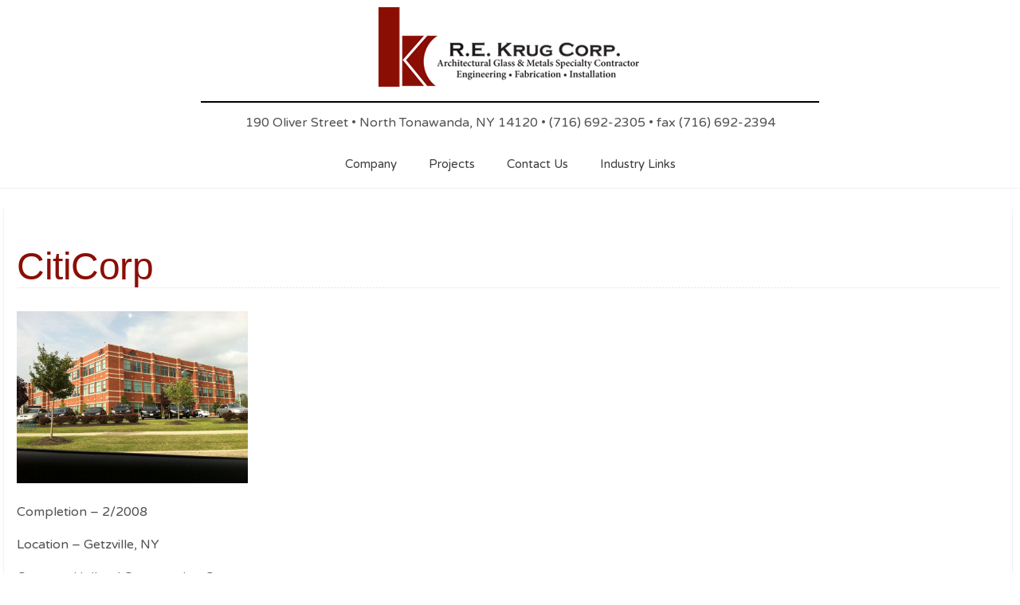

--- FILE ---
content_type: text/html; charset=utf-8
request_url: http://www.rekrug.com/index.php?option=com_content&view=article&id=162&Itemid=1024
body_size: 5584
content:
<!DOCTYPE HTML>
<html prefix="og: http://ogp.me/ns#" lang="en-gb" dir="ltr" data-config='{"twitter":0,"plusone":0,"facebook":0}'>

<head>
<meta charset="utf-8" />
<meta http-equiv="X-UA-Compatible" content="IE=edge,chrome=1">
<meta name="viewport" content="width=device-width, initial-scale=1">
<meta name="author" content="QBCAdmin" />
	<meta name="generator" content="Joomla! - Open Source Content Management" />
	<title>CitiCorp</title>
	<link href="/templates/vantage_j3/favicon.ico" rel="shortcut icon" type="image/vnd.microsoft.icon" />
	<link href="/cache/widgetkit/widgetkit-bcdc7081.css" rel="stylesheet" type="text/css" />
	<link href="/templates/vantage_j3/css/bootstrap.css" rel="stylesheet" type="text/css" />
	<style type="text/css">

  .rapid_contact .form-control { max-width: 95%; }
  .rapid_contact .g-recaptcha { margin-bottom: 10px; max-width: 95%; }

	</style>
	<script src="/media/jui/js/jquery.min.js?2acf0cecbea5555f658d95d4fec69b91" type="text/javascript"></script>
	<script src="/media/jui/js/jquery-noconflict.js?2acf0cecbea5555f658d95d4fec69b91" type="text/javascript"></script>
	<script src="/media/jui/js/jquery-migrate.min.js?2acf0cecbea5555f658d95d4fec69b91" type="text/javascript"></script>
	<script src="/media/k2/assets/js/k2.frontend.js?v2.7.1&amp;sitepath=/" type="text/javascript"></script>
	<script src="/cache/widgetkit/widgetkit-a049ef89.js" type="text/javascript"></script>
	<script src="/media/jui/js/bootstrap.min.js?2acf0cecbea5555f658d95d4fec69b91" type="text/javascript"></script>

<link rel="apple-touch-icon-precomposed" href="/templates/vantage_j3/apple_touch_icon.png" />
<link rel="stylesheet" href="/templates/vantage_j3/css/uikit.css" />
<link rel="stylesheet" href="/templates/vantage_j3/css/base.css" />
<link rel="stylesheet" href="/templates/vantage_j3/css/extensions.css" />
<link rel="stylesheet" href="/templates/vantage_j3/css/tools.css" />
<link rel="stylesheet" href="/templates/vantage_j3/styles/tangerine/css/layout.css" />
<link rel="stylesheet" href="/templates/vantage_j3/css/menus.css" />
<style>.wrapper, .uk-container { max-width: 1280px; }
a, .wk-slideshow .caption a { color: #8B0E04; }
a:hover, #toolbar ul.menu li a:hover span, .menu-sidebar a.current, #Kunena dl.tabs dt:hover, .menu-sidebar a:hover, .menu-sidebar li > span:hover, .footer-body a:hover, .k2CommentItem a:hover, .uk-tab > li > a:focus, .uk-tab > li.uk-open > a, .uk-button-link:hover, .uk-button-link:focus, .uk-button-link:active, .uk-button-link.uk-active, .sprocket-mosaic-loadmore:hover{ color: #8B0E04; }
body, pre, .uk-tab > li.uk-active > a, li.result div, .k2CommentItem a { color: #545151; }
#toolbar time, #toolbar p, #toolbar ul.menu li span { color: #606060; }
#showcase .module-title, #showcase .module-title span.subtitle, #showcase, #showcase h1, #showcase h2, #showcase h3 { color: #FFFFFF; }
body { background-color: #EDEDED; }
#copyright p, #footer p { color: #606060; }
#copyright a { color: #8B0E04; }
#copyright a:hover { color: #FFA50A; }
.menu-dropdown .dropdown-bg > div { background-color: #FFFFFF; }
.menu-dropdown a.level1, .menu-dropdown span.level1, .menu-dropdown a.level2, .menu-dropdown span.level2, .menu-dropdown a.level3, .menu-dropdown span.level3, #call-us h1 { color: #404040; }
.level1 span.subtitle { color: #505050; }
.menu-dropdown li.level2 a:hover { background-color: #8B0E04; }
.menu-dropdown a.level2:hover, .menu-dropdown a.level3:hover, .menu-dropdown a.level2:hover span.subtitle { color: #FFFFFF; }
.menu-dropdown a.current.level2, .menu-dropdown a.current.level3 { background-color: #8B0E04; }
.menu-dropdown a.current.level2, .menu-dropdown a.current.level3, .menu-dropdown a.current.level2 span.subtitle { color: #FFFFFF; }
ul.icesubMenu { box-shadow: 0 2px 0 ; }
ul.icesubMenu { background: #FFFFFF; }
.icemegamenu > ul > li a.iceMenuTitle, div.icemegamenu ul#icemegamenu li.active a.icemega_active > span.icemega_title { color: #404040; }
.icemegamenu > ul > li.active, .icemegamenu ul > li a.iceMenuTitle:hover, .icemegamenu ul > li:hover > a.iceMenuTitle, .icemegamenu ul > ul > li:hover > a.iceMenuTitle, ul.icesubMenu li.active > a.iceMenuTitle { background: ; }
.colored .menu-sidebar a, .colored .menu-sidebar li > span { color: #404040; }
.colored .menu-sidebar a:hover, .colored .menu-sidebar span:hover, .colored .menu-sidebar li > span:hover { color: #FFFFFF; }
.colored .menu-sidebar li.level1:hover, .colored .menu-sidebar a.level1:hover > span, .colored .menu-sidebar span.level1:hover > span, .colored .menu-sidebar a.level2:hover > span, .colored .menu-sidebar span.level1:hover > span { color: #FFFFFF; }
.colored .menu-sidebar span.parent.active, .colored .menu-sidebar a.active.current, .colored .menu-sidebar a.active { color: #FFFFFF; }
.colored .menu-sidebar span.parent.active, .colored .menu-sidebar a.active.current, .colored .menu-sidebar a.active { background-color: #8B0E04; }
.colored a:hover, .colored span:hover { background-color: #8B0E04 !important; }
h1 strong, h2 strong, h3 strong, h4 strong, h5 strong, h6 strong, .module-title .color { color: #606060; }
.module .module-title span.subtitle { color: #606060; }
h1, h2, h3, h4, h5, h6, blockquote strong, blockquote p strong, .result h3, header h1.title a, .showhide li .toggle-button, .sprocket-mosaic-loadmore:before{ color: #8B0E04; }
.header-content .module-title, .header-content { color: ; }
a.button-color, .uk-button-color, button.button-color, input[type="submit"].button-color, input[type="submit"].subbutton, input[type="reset"].button-color, input[type="button"].button-color, #content .pagination strong, .uk-event-month, .block-number .bottom, .section-title, #kunena input[type="submit"].kbutton, #Kunena .klist-markallcatsread input.kbutton, #Kunena .kicon-button.kbuttoncomm, #kunena .kbutton.kreply-submit, #Kunena .kbutton-container button.validate, #kpost-buttons input[type="submit"].kbutton, #Kunena span.kheadbtn a, .k2CalendarBlock table.calendar tr td.calendarToday, .k2CategoriesListBlock li a, .uk-blog-date .uk-event-month, .uk-event-time .uk-event-month, .block-number .bottom, .tagspopular ul li a, .k2CategoriesListBlock li a, .k2CommentItem span.lcItemCategory, .k2CalendarBlock table.calendar tr td.calendarToday, .sprocket-mosaic-filter li.active{ background-color: #8B0E04 !important; }
a.button-color, .uk-button-color, button.button-color, input[type="submit"].button-color, input[type="submit"].subbutton, input[type="reset"].button-color, input[type="button"].button-color, #content .pagination strong, .uk-event-month, .block-number .bottom, .section-title, #kunena input[type="submit"].kbutton, #Kunena .klist-markallcatsread input.kbutton, #Kunena .kicon-button.kbuttoncomm span, #kunena .kbutton.kreply-submit, #Kunena .kbutton-container button.validate,  #kpost-buttons input[type="submit"].kbutton, #Kunena span.kheadbtn a, li.price-tag, .th .title, .k2CalendarBlock table.calendar tr td.calendarToday, .k2CategoriesListBlock li a, .uk-blog-date .uk-event-month, .uk-event-time .uk-event-month, .block-number .bottom, .tagspopular ul li a, .k2CategoriesListBlock li a, .k2CommentItem span.lcItemCategory, .k2CalendarBlock table.calendar tr td.calendarToday,  .sprocket-mosaic-filter li.active, .k2CommentItem .lcItemCategory > a { color: #FFFFFF !important; }
.nav-tabs > li > a:hover, .pager li > a:hover { background-color: #8B0E04; }
.sprocket-mosaic-filter li.active, .sprocket-mosaic-hover, .sprocket-mosaic-filter li.active{ background:  !important; }
.sprocket-mosaic-filter li.active { border-color:  !important; }
.sprocket-mosaic-filter li.active, .sprocket-mosaic-hover{ color:  !important; }
.tag-body, .tag-body:hover, .tag-body, .tag-body .tag:before { color: #FFFFFF !important; }
.tag-body, .tag-body .tag:before, .label-info[href] { background-color: #8B0E04; }
.mejs-controls .mejs-time-rail .mejs-time-loaded { background-color: #8B0E04 !important; }
.mod-color { background-color: #8B0E04 !important; }
.mod-color, .mod-color h1 { color: #FFFFFF !important; }
.sprocket-mosaic-image-container img { border-bottom-color: ; }
.uk-progress .uk-progress-bar { background-color: #8B0E04; }
.uk-badge, .uk-progress-primary .uk-progress-bar, .uk-button-primary, .uk-button-primary:active, .uk-button-primary.uk-active, .uk-button-primary:hover, .uk-button-primary:focus { background-color: #559FCF; }
.uk-badge-success, .uk-progress-success .uk-progress-bar, .uk-button-success, .uk-button-success:hover, .uk-button-success:focus, .uk-button-success:active, .uk-button-success.uk-active { background-color: #99B11C; }
.uk-badge-danger, .uk-button-danger, .uk-progress-danger .uk-progress-bar, .uk-button-danger:active, .uk-button-danger.uk-active, .uk-button-danger:hover, .uk-button-danger:focus, #k2Container h1 > sup { background-color: #D32B2B; }
.uk-progress-warning .uk-progress-bar, .uk-badge-warning { background-color: #FFA322; }
.price-tag { background-color: #8B0E04 !important; }
.th .bottom, .th { background-color: #8B0E04; }
#maininner { width: 100%; }
#menu .dropdown { width: 250px; }
#menu .columns2 { width: 500px; }
#menu .columns3 { width: 750px; }
#menu .columns4 { width: 1000px; }</style>
<link rel="stylesheet" href="/templates/vantage_j3/css/modules.css" />
<link rel="stylesheet" href="/templates/vantage_j3/css/system.css" />
<link rel="stylesheet" href="/templates/vantage_j3/css/k2.css" />
<link rel="stylesheet" href="/templates/vantage_j3/css/font1/varelaround.css" />
<link rel="stylesheet" href="/templates/vantage_j3/css/font2/lato.css" />
<link rel="stylesheet" href="/templates/vantage_j3/css/font3/varelaround.css" />
<link rel="stylesheet" href="/templates/vantage_j3/css/font4/varelaround.css" />
<link rel="stylesheet" href="/templates/vantage_j3/css/responsive.css" />
<link rel="stylesheet" href="/templates/vantage_j3/css/custom.css" />
<link rel="stylesheet" href="/templates/vantage_j3/css/print.css" />
<link rel="stylesheet" href="http://fonts.googleapis.com/css?family=Varela+Round&amp;subset=latin,latin-ext" />
<link rel="stylesheet" href="/templates/vantage_j3/fonts/lato.css" />
<script src="/templates/vantage_j3/warp/js/warp.js"></script>
<script src="/templates/vantage_j3/warp/js/responsive.js"></script>
<script src="/templates/vantage_j3/warp/js/accordionmenu.js"></script>
<script src="/templates/vantage_j3/warp/js/dropdownmenu.js"></script>
<script src="/templates/vantage_j3/warp/js/uikit.min.js"></script>
<script src="/templates/vantage_j3/js/template.js"></script>
<style>#showcase{
	background: #0A0A0A;
	background: -moz-linear-gradient(top,  #0A0A0A 0%, #0A0A0A 100%);
	background: -webkit-gradient(linear, left top, left bottom, color-stop(0%,#0A0A0A), color-stop(100%,#0A0A0A));
	background: -webkit-linear-gradient(top,  #0A0A0A 0%,#0A0A0A 100%);
	background: -o-linear-gradient(top,  #0A0A0A 0%,#0A0A0A 100%);
	background: -ms-linear-gradient(top,  #0A0A0A 0%,#0A0A0A 100%);
	background: linear-gradient(to bottom,  #0A0A0A 0%,#0A0A0A 100%);
}

.showcase-gradient{
	-webkit-box-shadow: 0 0 70px #0A0A0A inset,  0 0 20px rgba(0, 0, 0, .25) inset;
	   -moz-box-shadow: 0 0 70px #0A0A0A inset,  0 0 20px rgba(0, 0, 0, .25) inset;
	        box-shadow: 0 0 70px #0A0A0A inset,  0 0 20px rgba(0, 0, 0, .25) inset;
}

</style>
</head>

<body id="page" class="page  isblog  bg_texture_0">

	
	<!-- a small dark toolbar -->
	<div id="toolbar" class="grid-block">
		<div class="wrapper grid-block">
							<div class="float-left">
					<div class="module   deepest">

					
</div>				</div>
			
			<!-- search -->
			
		
							<div class="float-right">
									<div class="at-date">
						<time datetime="2026-01-19">Monday, 19 January 2026</time>
					</div>
								</div>
					</div>
	</div>
	
	<div class="wrapper">
	<div class="sheet">
		<div class="wrapper grid-block">

		 	<header id="header">
		 		<div id="header-top">
					
					<!-- logo -->
											<a id="logo" href="http://www.rekrug.com">							<span class="logo-img size-auto"></span>
						</a>
					

									</div>
				<div class="hr_logo">
				</div>

									<div class="grid-block">
						<section id="banner">
<div 
	 >
	<div style="padding: 10px 0px;">190 Oliver Street • North Tonawanda, NY 14120 • (716) 692-2305 • fax (716) 692-2394</div></div></section>
					</div>
				
				<div id="hmenu" class="grid-block" data-uk-sticky>
						
						<nav id="menu"><ul class="menu menu-dropdown"><li class="level1 item235 parent"><a href="#" class="level1 parent"><span>Company</span></a><div class="dropdown columns1"><div class="dropdown-bg"><div><div class="width100 column"><ul class="nav-child unstyled small level2"><li class="level2 item1009"><a href="/index.php?option=com_content&amp;view=article&amp;id=93&amp;Itemid=1009" class="level2"><span>About us</span></a></li><li class="level2 item1010"><a href="/index.php?option=com_content&amp;view=article&amp;id=94&amp;Itemid=1010" class="level2"><span>History</span></a></li><li class="level2 item1015"><a href="/index.php?option=com_content&amp;view=article&amp;id=99&amp;Itemid=1015" class="level2"><span>Our Philosophy</span></a></li><li class="level2 item1016"><a href="/index.php?option=com_content&amp;view=article&amp;id=100&amp;Itemid=1016" class="level2"><span>Community Involvement</span></a></li><li class="level2 item1013"><a href="/index.php?option=com_content&amp;view=article&amp;id=97&amp;Itemid=1013" class="level2"><span>Estimating &amp; Engineering</span></a></li><li class="level2 item1014"><a href="/index.php?option=com_content&amp;view=article&amp;id=98&amp;Itemid=1014" class="level2"><span>Project Management</span></a></li><li class="level2 item1011"><a href="/index.php?option=com_content&amp;view=article&amp;id=95&amp;Itemid=1011" class="level2"><span>Fabrication</span></a></li><li class="level2 item1012"><a href="/index.php?option=com_content&amp;view=article&amp;id=96&amp;Itemid=1012" class="level2"><span>Installation</span></a></li><li class="level2 item1017"><a href="/index.php?option=com_content&amp;view=article&amp;id=101&amp;Itemid=1017" class="level2"><span>Risk Management</span></a></li><li class="level2 item1018"><a href="/index.php?option=com_content&amp;view=article&amp;id=102&amp;Itemid=1018" class="level2"><span>Safety</span></a></li></ul></div></div></div></div></li><li class="level1 item1019 parent active"><a href="#" class="level1 parent active"><span>Projects</span></a><div class="dropdown columns1"><div class="dropdown-bg"><div><div class="width100 column"><ul class="nav-child unstyled small level2"><li class="level2 item1022"><a href="/index.php?option=com_content&amp;view=article&amp;id=107&amp;Itemid=1022" class="level2"><span>Aviation &amp; Transportation</span></a></li><li class="level2 item1023"><a href="/index.php?option=com_content&amp;view=article&amp;id=108&amp;Itemid=1023" class="level2"><span>Commercial</span></a></li><li class="level2 item1024 active current"><a href="/index.php?option=com_content&amp;view=article&amp;id=109&amp;Itemid=1024" class="level2 active current"><span>Cultural &amp; Entertainment</span></a></li><li class="level2 item1025"><a href="/index.php?option=com_content&amp;view=article&amp;id=110&amp;Itemid=1025" class="level2"><span>Education</span></a></li><li class="level2 item1026"><a href="/index.php?option=com_content&amp;view=article&amp;id=111&amp;Itemid=1026" class="level2"><span>Financial</span></a></li><li class="level2 item1027"><a href="/index.php?option=com_content&amp;view=article&amp;id=112&amp;Itemid=1027" class="level2"><span>Government</span></a></li><li class="level2 item1028"><a href="/index.php?option=com_content&amp;view=article&amp;id=113&amp;Itemid=1028" class="level2"><span>Health Care</span></a></li><li class="level2 item1029"><a href="/index.php?option=com_content&amp;view=article&amp;id=114&amp;Itemid=1029" class="level2"><span>Hotel</span></a></li><li class="level2 item1030"><a href="/index.php?option=com_content&amp;view=article&amp;id=115&amp;Itemid=1030" class="level2"><span>Residential</span></a></li><li class="level2 item1031"><a href="/index.php?option=com_content&amp;view=article&amp;id=116&amp;Itemid=1031" class="level2"><span>Retail &amp; Restaurant</span></a></li><li class="level2 item1032"><a href="/index.php?option=com_content&amp;view=article&amp;id=117&amp;Itemid=1032" class="level2"><span>Sports</span></a></li></ul></div></div></div></div></li><li class="level1 item106"><a href="/index.php?option=com_contact&amp;view=contact&amp;id=1&amp;Itemid=106" class="level1"><span>Contact Us</span></a></li><li class="level1 item1020"><a href="/index.php?option=com_content&amp;view=article&amp;id=106&amp;Itemid=1020" class="level1"><span>Industry Links</span></a></li></ul></nav>
									</div>
			</header>

							</div>
		</div>
	</div>

		
		
	<div class="wrapper">
	<div class="sheet">
	<div class="sheet-body">
	<div class="wrapper grid-block">
		<!-- header block -->
		

		
		<div class="wrapper grid-block content-texture ">
						<div id="main" class="grid-block">
			
				<div id="maininner" class="grid-box">
					
										

										<section id="content" class="grid-block"><div id="system-message-container">
	</div>


<div id="system">

	
	<article class="item" itemscope itemtype="https://schema.org/Article">
		<meta itemprop="inLanguage" content="en-GB" />
		
				<header>

			<h1 class="title" itemprop="name">CitiCorp</h1>

										
								

			
		</header>
			
		
		<div class="content clearfix">

		
<div itemprop="articleBody"><p><img src="/images/citicorp-.jpg" alt="" width="290" height="216" /></p>
<p class="MsoNormal">Completion – 2/2008</p>
<p class="MsoNormal">Location – Getzville, NY</p>
<p class="MsoNormal">Owner – Uniland Construction Corp.</p>
<p class="MsoNormal">Architect – Longo Architects</p>
<p class="MsoNormal">Description – Storefront Framing</p> </div>		</div>

								
		
		
		
			
	</article>

</div></section>
					
					
										
					
				</div>
				<!-- maininner end -->
				
								
				
			</div>
						</div>
			<!-- main end -->


		<!-- bottom block -->
		
		
			<section id="bottom-c" class="grid-block " >
				<div class="bottom-gradient">
					<div class="wrapper grid-block">
						<div class="footer-body">
															<div class="grid-box width25 grid-h"><div class="module mod-box  deepest">

		<h3 class="module-title">Company</h3>	<ul class="menu menu-sidebar"><li class="level1 item1037"><a href="/index.php?option=com_content&amp;view=article&amp;id=93&amp;Itemid=1037" class="level1"><span>About Us</span></a></li><li class="level1 item1035"><a href="/index.php?option=com_content&amp;view=article&amp;id=94&amp;Itemid=1035" class="level1"><span>History</span></a></li><li class="level1 item1040"><a href="/index.php?option=com_content&amp;view=article&amp;id=99&amp;Itemid=1040" class="level1"><span>Our Philosophy</span></a></li><li class="level1 item1041"><a href="/index.php?option=com_content&amp;view=article&amp;id=100&amp;Itemid=1041" class="level1"><span>Community Involvement</span></a></li><li class="level1 item1039"><a href="/index.php?option=com_content&amp;view=article&amp;id=97&amp;Itemid=1039" class="level1"><span>Estimating &amp; Engineering</span></a></li><li class="level1 item1034"><a href="/index.php?option=com_content&amp;view=article&amp;id=98&amp;Itemid=1034" class="level1"><span>Project Management</span></a></li><li class="level1 item1036"><a href="/index.php?option=com_content&amp;view=article&amp;id=95&amp;Itemid=1036" class="level1"><span>Fabrication</span></a></li><li class="level1 item1038"><a href="/index.php?option=com_content&amp;view=article&amp;id=96&amp;Itemid=1038" class="level1"><span>Installation</span></a></li><li class="level1 item1042"><a href="/index.php?option=com_content&amp;view=article&amp;id=101&amp;Itemid=1042" class="level1"><span>Risk Management</span></a></li><li class="level1 item1043"><a href="/index.php?option=com_content&amp;view=article&amp;id=102&amp;Itemid=1043" class="level1"><span>Safety</span></a></li><li class="level1 item1063"><a href="/index.php?option=com_contact&amp;view=contact&amp;id=3&amp;Itemid=1063" class="level1"><span>Contact Us</span></a></li></ul>		
</div></div><div class="grid-box width25 grid-h"><div class="module mod-box  deepest">

		<h3 class="module-title">Projects</h3>	<ul class="menu menu-sidebar"><li class="level1 item1046"><a href="/index.php?option=com_content&amp;view=article&amp;id=107&amp;Itemid=1046" class="level1"><span>Aviation &amp; Transportation</span></a></li><li class="level1 item1047"><a href="/index.php?option=com_content&amp;view=article&amp;id=108&amp;Itemid=1047" class="level1"><span>Commercial</span></a></li><li class="level1 item1048"><a href="/index.php?option=com_content&amp;view=article&amp;id=109&amp;Itemid=1048" class="level1"><span>Cultural &amp; Entertainment</span></a></li><li class="level1 item1049"><a href="/index.php?option=com_content&amp;view=article&amp;id=115&amp;Itemid=1049" class="level1"><span>Residential</span></a></li><li class="level1 item1050"><a href="/index.php?option=com_content&amp;view=article&amp;id=110&amp;Itemid=1050" class="level1"><span>Education</span></a></li><li class="level1 item1051"><a href="/index.php?option=com_content&amp;view=article&amp;id=111&amp;Itemid=1051" class="level1"><span>Financial</span></a></li><li class="level1 item1052"><a href="/index.php?option=com_content&amp;view=article&amp;id=112&amp;Itemid=1052" class="level1"><span>Government</span></a></li><li class="level1 item1053"><a href="/index.php?option=com_content&amp;view=article&amp;id=113&amp;Itemid=1053" class="level1"><span>Health Care</span></a></li><li class="level1 item1054"><a href="/index.php?option=com_content&amp;view=article&amp;id=114&amp;Itemid=1054" class="level1"><span>Hotel</span></a></li><li class="level1 item1055"><a href="/index.php?option=com_content&amp;view=article&amp;id=114&amp;Itemid=1055" class="level1"><span>Sports</span></a></li><li class="level1 item1056"><a href="/index.php?option=com_content&amp;view=article&amp;id=116&amp;Itemid=1056" class="level1"><span>Retail &amp; Restaurant</span></a></li></ul>		
</div></div><div class="grid-box width25 grid-h"><div class="module mod-box  deepest">

		<h3 class="module-title"><span class="color">Industry</span> Links</h3>	
<div 
	 >
	<div class="vetLOGO" style="text-align: center;"><a href="http://rekrug.com/images/GovernmentTab.docx" target="_blank" rel="noopener noreferrer"><img style="display: block; margin-left: auto; margin-right: auto;" src="/images/vetlogo.gif" alt="Veteran Owned Small Business" border="0" /><br /></a><a title="FD-060 Acknowledgement of Certification - RE Krug 2021.pdf" href="/images/FD-060-Acknowledgement-of-Certification---RE-Krug-2021.pdf" target="_blank" rel="noopener noreferrer"><img src="/images/RE-Krug-Certification-002.png" alt="" width="141" height="160" /></a></div>
<p> </p></div>		
</div></div><div class="grid-box width25 grid-h"><div class="module mod-box  deepest">

		<h3 class="module-title"><span class="color">Rapid</span> Contact</h3>	<div class="rapid_contact "><form  id="rp_696e279eab913" method="post">
<div class="rapid_contact intro_text "></div>
<div class="rapid_contact_form" id="rapid_contact_form_rp_696e279eab913"><div class="input-group"><input class="rapid_contact form-control inputbox " type="email" name="rp_email" id="rp_696e279eab913_email" size="10" value=""  placeholder="email@site.com"/></div><div class="input-group"><input class="rapid_contact form-control inputbox " type="text" name="rp_subject" id="rp_696e279eab913_subject" size="10" value=""  placeholder="Subject"/></div><div class="input-group"><textarea class="rapid_contact form-control textarea " name="rp_message" id="rp_696e279eab913_message" cols="7" rows="4"  placeholder="Your Message"></textarea></div><div class="input-group"></div><div class="input-group"><input class="rapid_contact btn btn-primary button " type="submit" value="Send Message"/></div></div></form></div>
		
</div></div>													</div>	
					</div>		
				</div>
		
			</section>
		</div>
		</div>

		<div id="footer-block">
						<div class="wrapper grid-block">
				<footer id="footer" class="grid-block">
					
<div 
	 >
	<div id="footer" class="demo-debug">190 Oliver St | North Tonawanda NY 14120 | Phone 716.692.2305 | Fax 716.692.2394 | Email <a href="mailto:info@rekrug.com">info@rekrug.com</a></div></div>				</footer>
			
					</div>	
		</div>
		
				
				<div id="copyright">
					<div class="module   deepest">

			
<div 
	 >
	<div style="margin: 0 auto; padding: 5px 0 5px 0; width: 798px; height: 20px; text-align: center;"><a title="QBC Systems, Inc." href="http://www.qbc.com">Powered by QBC</a></div></div>		
</div>									</div>

						<a id="totop-scroller" href="#page"></a>
				

			

			

		

			</div>
	
</body>
</html>

--- FILE ---
content_type: text/css
request_url: http://www.rekrug.com/templates/vantage_j3/css/base.css
body_size: 1001
content:
/* Copyright (C) arrowthemes, Regular/Extended Licence */

@import url(../warp/css/base.css);


/* New style-related Base Values
----------------------------------------------------------------------------------------------------*/
h2, .uk-h2{font-size: 30px; line-height: 1.4}
h3, .uk-h3{font-size: 24px; line-height: 32px}
h2{font-size: 30px}
h3{font-size: 25px;}
h4{font-size: 20px; line-height: 1.4}
h6{font-size: 14px}
h1 strong, h2 strong, h3 strong, h4 strong, h5 strong, h6 strong, .module-title .color{font-weight: normal}
h1.extra-large {font-size: 85px; line-height: 1;}
a { color: #48b; }
em, code { color: #d50; }
ins, mark { background-color: #ffa; }
mark { color: #444; }
hr { border-top-color: #ddd; }
pre { border: 1px solid #ddd; background: #fafafa;}
li p {line-height: inherit; }
p, blockquote p{ margin: 10px 0;}
label{padding-left: 5px; display: inline-block;}
::-webkit-selection { background: #B0B0B0;}
::-moz-selection{ background: #B0B0B0;}
::selection{ background: #B0B0B0;}

--- FILE ---
content_type: text/css
request_url: http://www.rekrug.com/templates/vantage_j3/css/extensions.css
body_size: 22995
content:
/* Copyright (C) arrowthemes, Regular/Extended Licence */


/* Resets
----------------------------------------------------------------------------------------------------*/
:focus {outline:none;}
a { text-decoration: none; }
a:focus { outline: none; }
blockquote {quotes: none}
blockquote:before, blockquote:after{content: '';content: none}
abbr, .postcontent dfn{border-bottom: 1px dotted;} 
.right{float: right;}
.left{float: left;}


/*forms
----------------------------------------------------------------------------------------------------*/
form.box input, 
form.box select, 
form.box textarea, 
form.short input, 
form.short select, 
form.short textarea, 
.searchbox input,
input[type="text"],
input[type="password"],
input[type="email"],
input[type="url"],
input[type="tel"],
textarea {
	border-color: #E0E0E0;
	background-color: #FFF;
	border-style: solid;
	border-width: 1px;
	padding:4px 13px 3px;   
	outline: none;
	color:#939393;
	margin:1px 0 3px;
	line-height: 1.8em;
	height: auto;
	-webkit-box-shadow: 0 1px 2px rgba(0,0,0,.1) inset, 0 1px 0 rgba(255,255,255,0.75);
	   -moz-box-shadow: 0 1px 2px rgba(0,0,0,.1) inset, 0 1px 0 rgba(255,255,255,0.75);
	        box-shadow: 0 1px 2px rgba(0,0,0,.1) inset, 0 1px 0 rgba(255,255,255,0.75);
	-webkit-border-radius: 4px;
	   -moz-border-radius: 4px;
	        border-radius: 4px;
}

input[type="text"]:focus,
input[type="password"]:focus,
input[type="email"]:focus,
textarea:focus {
	outline:none;
	border-color: rgba(0,0,0,0.23);
	-webkit-box-shadow: 2px 2px 0 1px #DBDBDB;
	   -moz-box-shadow: 2px 2px 0 1px #DBDBDB;
	        box-shadow: 2px 2px 0 1px #DBDBDB;
}

.searchbox input:focus{
	-webkit-box-shadow: none;
	   -moz-box-shadow: none;
	        box-shadow: none;
}

div.img_caption {
	text-align: center;
}

select {
	border: 1px solid rgba(0, 0, 0, 0.1);
	background-color: #FFF;
}

/*columns
----------------------------------------------------------------------------------------------------*/

.container { padding: 0 10px; }
.row { width: 100%; min-width: 0; margin: 0 auto; }
.row .row { min-width: 0; }

.row .column, .row .columns { margin-left: 2.4%; float: left; min-height: 1px;  }
.row .column:first-child, .row .columns:first-child { margin-left: 0; }

.row .one, .row .one-twelfth 	{ width: 6.3%; }
.row .two, .row .one-sixth 		{ width: 14.6%; }
.row .one-fifth 				{ width: 18% }
.row .four-fifths				{ width: 72% }
.row .three, .row .one-fourth 	{ width: 23.2%; }
.row .two-fifths				{ width: 38%; }
.row .four, .row .one-third		{ width: 31.67%; }
.row .five						{ width: 40.1%; }
.row .six, .row .one-half,
.row .two-fourths				{ width: 48.7%; }
.row .three-fifths 				{ width: 59%; }
.row .seven 					{ width: 57.5%; }
.row .eight, .row .two-thirds 	{ width: 65.9%; }
.row .nine, .row .three-fourths { width: 74.4%; }
.row .ten 						{ width: 83.0%; }
.row .eleven 					{ width: 91.3%; }
.row .twelve 					{ width: 100%; }

/* Nicolas Gallagher's micro clearfix */
 .row:before, .row:after, .clearfix:before, .clearfix:after { content:""; display:table; }
 .row:after, .clearfix:after { clear: both; }
 .row, .clearfix { zoom: 1; }
 .clear {clear: both;  display: block;  overflow: hidden;  visibility: hidden;  width: 0;  height: 0;}

.hidden-text {
	width: 70%;
	margin: 12px 0;
}

/* CSS3 pricing tables
--------------------------------------------------------------------------- */

.pricing{
	margin: 15px 0 15px 5px;  
	width: 100% !important;  
	background: none !important
}

.pricing.two .price-col{width: 49.5%;}
.pricing.three .price-col{width: 33%;}
.pricing.four .price-col{width: 24.8%;}
.pricing.five .price-col{width: 19.8%;}
.pricing.six .price-col{width: 16.5%;}
.price-col{
	display: inline-block;
	overflow:hidden;
	margin: 0;
	border-bottom: 1px solid rgba(0,0,0,0.1);
}

.firefox .price-col{margin: 0 0 0 -4px}
.ie .price-col{margin: 0 0 0 -5px}

.price-col.first {
  border-left: 1px solid rgba(0,0,0,0.1);
  -webkit-border-radius: 5px 0 0 5px;
  -moz-border-radius: 5px 0 0 5px;
  border-radius: 5px 0 0 5px;
}

.price-col.last {
	border-right: 1px solid rgba(0,0,0,0.1);
	-webkit-border-radius: 0 5px 5px 0;
	-moz-border-radius: 0 5px 5px 0;
	border-radius: 0 5px 5px 0;
}


.pricing > .price-col:nth-of-type(2n+1){
	-webkit-box-shadow: 0 1px 50px rgba(0,0,0,.1) inset;
	 -moz-box-shadow: 0 1px 50px rgba(0,0,0,.1) inset;
	      box-shadow: 0 1px 50px rgba(0,0,0,.1) inset;
	position: relative;
}

/*price elements css*/
sup, sub {font-size: 50%}

ul.zebra > li.price-tag, .th{
	background-image: url(../images/body/price-tag.png); 
	background-position: 0 -2px; 
	background-repeat: repeat-x;
}
.price-col .price-tag{
	margin:0; 
	border: 1px solid transparent !important; 
	text-shadow: none !important; 
	padding: 17px 12px !important;
	-webkit-box-shadow: 0 -1px 0 rgba(255,255,255,0.1) inset;
	   -moz-box-shadow: 0 -1px 0 rgba(255,255,255,0.1) inset;
	        box-shadow: 0 -1px 0 rgba(255,255,255,0.1) inset;
}

.th{
	padding: 20px 15px 10px;
	border-bottom: 1px solid rgba(0, 0, 0, 0.15);
}

.pricing > .price-col:hover{
	-webkit-box-shadow: 1px 1px 30px rgba(0,0,0,0.1) inset, 1px 1px 15px rgba(0,0,0,0.25), 0 0 0 1px rgba(255,255,255,0.5) inset;
	-moz-box-shadow: 1px 1px 30px rgba(0,0,0,0.1) inset, 1px 1px 15px rgba(0,0,0,0.25), 0 0 0 1px rgba(255,255,255,0.5) inset;
	box-shadow: 1px 1px 30px rgba(0,0,0,0.1) inset, 1px 1px 15px rgba(0,0,0,0.25), 0 0 0 1px rgba(255,255,255,0.5) inset;
	position: relative;
}

.price-col.first .th{  
	-webkit-border-radius: 5px 0 0 0;
	-moz-border-radius: 5px 0 0 0;
	border-radius: 5px 0 0 0;
}

.price-col.first .call-action{
	-webkit-border-radius: 0 0 0 5px;
	-moz-border-radius: 0 0 0 5px;
	border-radius: 0 0 0 5px;
}

.price-col.last .th{
	-webkit-border-radius: 0 5px 0 0;
	-moz-border-radius: 0 5px 0 0;
	border-radius: 0 5px 0 0;
}

.price-col.last .call-action{
	-webkit-border-radius: 0 0 5px 0;
	-moz-border-radius: 0 0 5px 0;
	border-radius: 0 0 5px 0;
}

.th .title{
	display: block;
	top: 0;
	min-height: 25px; 
	font-size: 25px; 
	padding: 0px 1px 5px; 
	font-weight: normal; 
	opacity: 1!important;
	text-align: left;
}

ul.feature {
	margin: 0;
	float: left;
	padding: 0; 
	width: 100%;
}

ul.feature > li{
	text-align: left;
	padding: 7px 10px 7px 15px !important;
	border-bottom: 1px solid rgba(255,255,255,0.2);
}

li.odd{
	background-color: rgba(255, 255, 255,0.25); 
	border-bottom: 1px solid #EBEBEB;
}

.pricing .call-action a {margin-left: -17px;}

.price-tag{
	display:block;
	font-size:35px;
	text-align:center;
	padding:10px 10px;
}

.call-action{
	display: block;
	padding: 20px 20px 25px 10px;
	text-align: right;
	float: right;
}


.price-col .post ol{
	margin: 1em -8px 1em 13px !important;
	padding-left: 11px !important;
}

.tr-item{padding:4px 0}

/*transition*/
.price-col, .price-col:hover{
	-webkit-transition:all 0.3s linear;
	-moz-transition:all 0.3s linear;
	transition:all 0.3s linear;
}


/* widgets/modules
----------------------------------------------------------------------------------------------------*/

/*twitter*/
.wk-twitter-list article{padding-bottom: 8px !important;}
.wk-twitter-list .meta{font-style: normal;}

/*zoo*/
.zoo-comments-list > article {padding-bottom: 10px !important;}
.pos-media.align-left{float: none;}
.yoo-zoo .item .pos-media a, 
.yoo-zoo .item .pos-media img {
	width: 99.1%;
	display: inline-block;
}

a[data-lightbox], 
a[data-lightbox] img, 
.spotlight .overlay-default {
	-webkit-border-radius: 4px;
	   -moz-border-radius: 4px;
			border-radius: 4px;
}

.spotlight .overlay-default {
	background-image: none;
	text-align: center;
	font-size: 25px;
	color: #fff;
	text-shadow: 0 1px 2px rgba(0,0,0,0.2);
	-webkit-box-shadow: 0 0 10px 2px rgba(0, 0, 0, 0.3) inset;
	   -moz-box-shadow: 0 0 10px 2px rgba(0, 0, 0, 0.3) inset;
			box-shadow: 0 0 10px 2px rgba(0, 0, 0, 0.3) inset;
}

/*to-top scroller*/
#toTop{
	bottom: 0;
	display: none;
	height: 75px;
	width: 32px;
	position: fixed;
	right: 14px;
	font-size: 22px;
	text-decoration: none
}

#toTopHover {
	display: block;
	float: left;
	height: 75px;
	opacity: 0;
	overflow: hidden;
	width: 50px;
}

#toTop:active,
#toTop:focus {
	outline: medium none;
}



/*widgetkit media player*/
.mejs-controls .mejs-time-rail span,
.mejs-controls .mejs-time-rail .mejs-time-current{
	height: 13px;
}

.mejs-controls .mejs-time-rail .mejs-time-loaded{
	background: #202020 
}

.mejs-button.mejs-volume-button.mejs-mute {
	margin-right: 10px;
}

.mejs-button.mejs-fullscreen-button {
	margin-right: 10px !important;
}

.mejs-controls .mejs-time-rail span,
.mejs-controls .mejs-horizontal-volume-slider .mejs-horizontal-volume-total,
.mejs-controls .mejs-time-rail .mejs-time-total{	
	border: 0 none;
	background: #474949;
	-webkit-border-radius: 3px;
	   -moz-border-radius: 3px;
	        border-radius: 3px;
}

.mejs-controls .mejs-time-rail .mejs-time-total{
	box-shadow: 0 1px 0 rgba(255,255,255,0.1), 0 -1px 2px rgba(0,0,0,0.1);
}

.mejs-controls .mejs-time-rail .mejs-time-current,
.mejs-controls .mejs-time-rail .mejs-time-loaded{border: 0 none;}
.mejs-controls .mejs-time-rail .mejs-time-float-current, .mejs-time-float{background: #EEEEEE !important; border: 0 none;}
.mejs-controls .mejs-time-rail .mejs-time-loaded{
	filter: none;
}

.mejs-controls .mejs-horizontal-volume-slider .mejs-horizontal-volume-current{
	-webkit-box-shadow: 0 -1px 0 rgba(255,255,255,0.5) inset;
	   -moz-box-shadow: 0 -1px 0 rgba(255,255,255,0.5) inset;
	        box-shadow: 0 -1px 0 rgba(255,255,255,0.5) inset;
}	

.mejs-controls .mejs-button button {
	font-size: 12px;
	color: #FFFFFF;
	margin: 11px;
}

.mejs-container,
.mejs-container .mejs-controls{	
	border: 0 none;
	-webkit-border-radius: 3px;
	   -moz-border-radius: 3px;
	        border-radius: 3px;
	background: #4B4C4E;
	-webkit-box-shadow: 1px 1px 0 rgba(255, 255, 255, 0.075) inset, 0 0 0 1px rgba(0, 0, 0, 0.1);
	   -moz-box-shadow: 1px 1px 0 rgba(255, 255, 255, 0.075) inset, 0 0 0 1px rgba(0, 0, 0, 0.1);
			box-shadow: 1px 1px 0 rgba(255, 255, 255, 0.075) inset, 0 0 0 1px rgba(0, 0, 0, 0.1);
}

.mejs-overlay,
.mejs-mediaelement video,
.mejs-poster,
.mejs-video,
.mejs-audio {
	display: table;
	width: 100% !important;
}

.mejs-container .mejs-controls .mejs-time {
	position: relative;
	padding: 14px 3px 0 3px;
}

.mejs-container .mejs-controls .mejs-time span {
	margin: 6px 4px 0 5px
}

.mejs-controls div.mejs-horizontal-volume-slider {
	margin: 3px;
}

.mejs-controls div.mejs-time-rail{
	padding-top: 8px;
}

.mejs-controls .mejs-button button:focus{
	outline: 1px dotted rgba(255,255,255,0.3);
}

.mejs-controls .mejs-horizontal-volume-slider .mejs-horizontal-volume-current {
	background: #fefefe;
	top: 15px;
}

.mejs-container.mejs-video{background: #000}
.mejs-container .mejs-controls{text-shadow: none;
}
.mejs-overlay-button{opacity: 0.5;
-moz-opacity: 0.5;
filter:alpha(opacity=50);}

.mejs-poster img {
	max-width: 100%;
	max-height: 100%;
}

.mejs-container .mejs-controls {
	height: 40px;
}

/*sprocket tabs*/
.layout-top .sprocket-tabs-nav {
	background: none;
	overflow: hidden; 
	border-bottom: 1px solid rgba(0,0,0,0.07); 
	padding: 5px 1px 0 !important;
	-webkit-box-shadow: 0 1px 0 rgba(255,255,255,0.9);
	   -moz-box-shadow: 0 1px 0 rgba(255,255,255,0.9);
	        box-shadow: 0 1px 0 rgba(255,255,255,0.9);
}

.sprocket-tabs-nav > li.active > .sprocket-tabs-inner {
	background: rgba(255, 255, 255, 0.5);
	-webkit-box-shadow: 0 0px 0 1px rgba(0, 0, 0, 0.1), 0 0 10px rgba(255, 255, 255, .75) inset, 0 0 20px rgba(255, 255, 255, 0.5), 0 -20px 41px rgba(0, 0, 0, 0.05) inset;
	   -moz-box-shadow: 0 0px 0 1px rgba(0, 0, 0, 0.1), 0 0 10px rgba(255, 255, 255, .75) inset, 0 0 20px rgba(255, 255, 255, 0.5), 0 -20px 41px rgba(0, 0, 0, 0.05) inset;
	        box-shadow: 0 0px 0 1px rgba(0, 0, 0, 0.1), 0 0 10px rgba(255, 255, 255, .75) inset, 0 0 20px rgba(255, 255, 255, 0.5), 0 -20px 41px rgba(0, 0, 0, 0.05) inset;
	border: 1px solid rgba(255, 255, 255, 0.9);
}
.sprocket-tabs-nav > li.active > .sprocket-tabs-inner .sprocket-tabs-text {text-shadow: none;}

.sprocket-tabs-nav > li > .sprocket-tabs-inner {
	padding: 12px 18px;
	font-size: 16px;
	-webkit-border-radius: 0;
	   -moz-border-radius: 0;
	        border-radius: 0;
}

.mejs-controls .mejs-horizontal-volume-slider .mejs-horizontal-volume-current{
	-webkit-border-radius: 0;
	   -moz-border-radius: 0;
	        border-radius: 0;
}
.sprocket-padding{
	background-color: rgba(255,255,255,0.55)
}

.wk-slideshow-home .nav{
	z-index: 10;
	bottom: 5px;
	padding: 0 10px;
}

#lightbox-title.lightbox-title-float {
	border: 1px solid rgba(255,255,255,0.2);
}

/*caption elements*/

.caption a.button-color,
.caption a.button{
	margin-top: 15px;
}

.wk-slideshow-home .caption, 
.layout-slideshow .sprocket-features-content{
	border: 1px transparent;
	background: transparent;
	color: #ffffff;
	padding: 0;
	width: 50%;
	height: auto;
	top: 30px;
	margin-left: 0;
	text-align: left;
	text-shadow: 0 1px 0 rgba(0,0,0,0.2);
}

.wk-slideshow-full .caption{
	background: rgba(255,255,255,0.7);
	color: #202020;	
	border: 1px solid rgba(255,255,255,0.8);
	box-shadow: 0 0 3px rgba(0,0,0,0.3);
	-webkit-border-radius: 4px;
	--moz-border-radius: 4px;
	border-radius: 4px;
	width: 42.3%;
	height: auto;
	margin: 0 0 50px 7%;
}

.wk-slideshow-full .caption h1,
.wk-slideshow-full .caption h2,
.wk-slideshow-full .caption h3{
	color: #404040 !important;
}

#showcase .wk-slideshow-full p.actions{
	margin: 0;
	padding: 0 10px;
}

#showcase .wk-slideshow-home p.actions{margin: 0;}
#showcase .wk-slideshow-home h2,
#showcase .wk-slideshow-full h2
{font-size: 39px;}

.wk-slideshow-home > div .next,
.wk-slideshow-full > div .next
 {
	background: transparent url(../images/widget/next.png) no-repeat 0 0; 
}

.wk-slideshow-home > div .prev,
.wk-slideshow-full > div .prev {
	background: transparent url(../images/widget/prev.png) no-repeat 1px 1px; 
}

.wk-slideshow-home .caption h2,
.wk-slideshow-home .caption p,
.sprocket-features-desc .title,
.layout-slideshow .sprocket-features-title,
.sprocket-features-desc .desc,
.wk-slideshow-home span.title{
	-webkit-border-radius: 0 3px 3px 0;
	   -moz-border-radius: 0 3px 3px 0;
	        border-radius: 0 3px 3px 0;
}

.wk-slideshow-home .caption h2,
.wk-slideshow-full .caption h2,
.sprocket-features-title{
    color: #ffffff;
	margin-top: 25px;
	display: inline-block

}

.wk-slideshow-home span.title,
.sprocket-features-desc .title
{
	float: left;
	padding: 6px 15px;
	margin-top: 15px
}

/*roksprocket feature slider*/
.sprocket-features li {line-height: 8px;}
.layout-slideshow .sprocket-features-arrows .arrow {
	top: 90%;
	color: #FFFFFF;
	height: 25px;
	width: 28px;
	opacity: 1;
	padding-top: 3px;
	margin-right: 10px;
	-webkit-box-shadow: none;
	   -moz-box-shadow: none;
	        box-shadow: none;
	-webkit-border-radius: 3px;
	   -moz-border-radius: 3px;
	        border-radius: 3px;
}

.layout-slideshow .sprocket-features-arrows .arrow:hover{
	background-color: rgba(255, 255, 255, 0.9) !important;
	color: #202020;
}

.layout-slideshow .sprocket-features-arrows .prev {left: 92.5%;}
.layout-slideshow .sprocket-features-pagination li, 
.layout-slideshow .sprocket-features-arrows .arrow {
	-webkit-transition: background-color .3s ease-in-out;
	   -moz-transition: background-color .3s ease-in-out;
	        transition: background-color .3s ease-in-out;	    
}

.layout-slideshow .sprocket-features-content {
	left: 0; 
	text-align: left;
	line-height: 1;
	top: 120px;
}

.layout-slideshow .sprocket-features-desc {
	padding: 0;
	background: none;
}

.layout-slideshow .sprocket-features-desc .desc {
	padding: 15px 15px 10px;
	font-size: 13px;
	line-height: 1.6em;
}

.layout-slideshow .sprocket-features-title{
	font-size: 40px;
	margin: 0 0 15px
}

.sprocket-features-desc .readon {
	text-transform: lowercase;
	margin: 20px 10px 0
}

.layout-slideshow .sprocket-features-pagination {
	left: 90%;
	bottom: 92%;
	padding: 5px 10px 0;
}

.sprocket-features-pagination li{
	overflow: hidden;
	margin-top: 1px;
}

/*mosaic layout*/
.sprocket-mosaic-filter li, 
.sprocket-mosaic-order li{
	background: none !important;
	border: 0 none !important;
}

.sprocket-mosaic-item{
	border: 0 solid rgba(0,0,0,0.1);
	-webkit-box-shadow: 0 2px 2px rgba(0, 0, 0, 0.1), 1px 1px 0 0px rgba(0,0,0,0.045);
	   -moz-box-shadow: 0 2px 2px rgba(0, 0, 0, 0.1), 1px 1px 0 0px rgba(0,0,0,0.045);
			box-shadow: 0 2px 2px rgba(0, 0, 0, 0.1), 1px 1px 0 0px rgba(0,0,0,0.045);
	-webkit-border-radius: 4px;
	   -moz-border-radius: 4px;
	        border-radius: 4px;
}

.sprocket-mosaic-filter li.active{
	border-width: 0 !important;
	border-style: solid !important;
	border-radius: 3px !important;
	box-shadow: none !important;
}


.sprocket-mosaic-item .sprocket-padding {
	padding: 0;
	overflow: hidden;
}

.sprocket-mosaic-title,
.sprocket-mosaic-text{
	margin: 0;
}

.sprocket-mosaic-title,
.sprocket-mosaic-text{
	padding: 10px 0 0;
}

.sprocket-mosaic-item .sprocket-mosaic-text{
	margin: 10px 10px;
}

h2.sprocket-mosaic-title {
	font-size: 20px;
}

.sprocket-mosaic .sprocket-mosaic-tags, 
#mosaic .sprocket-mosaic ul.sprocket-mosaic-tags{
	margin: 0;
	background: transparent;
	padding: 10px 6px
}

.sprocket-mosaic-filter li, 
.sprocket-mosaic-order li,
.sprocket-mosaic-hover{
	border: 1px solid rgba(0,0,0,0.1);
	-webkit-box-shadow: inset -1px -1px 1px rgba(0, 0, 0, 0.1), 0 1px 0 rgba(0, 0, 0, 0.05) inset, 0 -1px 0 rgba(0, 0, 0, 0.05) inset, 1px 1px 0 rgba(255, 255, 255, 0.045);
	   -moz-box-shadow: inset -1px -1px 1px rgba(0, 0, 0, 0.1), 0 1px 0 rgba(0, 0, 0, 0.05) inset, 0 -1px 0 rgba(0, 0, 0, 0.05) inset, 1px 1px 0 rgba(255, 255, 255, 0.045);
	        box-shadow: inset -1px -1px 1px rgba(0, 0, 0, 0.1), 0 1px 0 rgba(0, 0, 0, 0.05) inset, 0 -1px 0 rgba(0, 0, 0, 0.05) inset, 1px 1px 0 rgba(255, 255, 255, 0.045);
}

.sprocket-mosaic .sprocket-mosaic-tags li{
	position: relative;
	font-size:11px;
	font-style: normal;
	margin: 5px 4px;
	padding: 3px 10px !important;
	text-transform: uppercase;
	letter-spacing: 1px;
	background-color: rgba(153, 153, 153, 0.11);
}

.sprocket-mosaic .sprocket-mosaic-header {
	padding-bottom: 20px;
	position: relative;
	margin-bottom: 30px;
}

.sprocket-mosaic-filter li, 
.sprocket-mosaic-order li, 
.sprocket-readmore {
	text-transform: lowercase !important;
	padding: 5px 10px !important;
	line-height: 19px;
	-webkit-border-radius: 3px;
	   -moz-border-radius: 3px;
	        border-radius: 3px;
}

.sprocket-features-desc .readon, .sprocket-readmore {
	padding-right: 20px !important;
	margin: 10px !important;
	float: right;
}

.sprocket-mosaic-filter li, 
.sprocket-mosaic-order li {
	font-size: 14px !important
}

.sprocket-mosaic-filter li{
	margin-right: 3px !important;
}

div.sprocket-mosaic-order ul li{
	margin-left: 3px !important
}

.sprocket-mosaic-hovercontent{
	display: none !important
}

.sprocket-mosaic-hover{
	background-color: rgba(0,0,0,0.4); 
	margin: 0;
	width: 100%;
	height: auto;
	top: 0;
	opacity: 0;
	text-align: center;
}

.sprocket-mosaic-hover:before{
	font-family: "fontAwesome";
	content: "\f067";
	top: 45%;
	left: 46%;
	font-size: 20px;
	position: absolute;
	text-shadow: 0 1px 2px rgba(0,0,0,0.2);
	color: #FFF;
}

.sprocket-mosaic-image-container {
	-webkit-border-radius: 4px;
	   -moz-border-radius: 4px;
		    border-radius: 4px;
}

.sprocket-mosaic-image-container:hover{
	border-radius: 0
}

.sprocket-mosaic-image-container a:hover .sprocket-mosaic-hover{
	opacity: 1
}

.sprocket-headlines {
	margin: -2px;
	border: 0 none;
	background: none !important;
}

.sprocket-mosaic-loadmore {
	background: transparent;
	border: 0 none;
	padding: 20px;
	width: 20px;
	height: 22px;
}

.sprocket-mosaic-loadmore .loadmore-all span,
.sprocket-mosaic-loadmore span{
	text-shadow: 0 1px 0 rgba(255,255,255,.75);
}

.sprocket-mosaic-loadmore{
	margin: 20px auto -8px;
}

.sprocket-lists-title {
	-webkit-box-shadow: 0 -1px 0 rgba(255, 255, 255, .75) inset;
	   -moz-box-shadow: 0 -1px 0 rgba(255, 255, 255, .75) inset;
	        box-shadow: 0 -1px 0 rgba(255, 255, 255, .75) inset;
}

.sprocket-lists-container {
	overflow: visible;
}

.sprocket-lists-title .indicator{
	border-bottom: 2px solid #FFFFFF;
	margin-top: -10px;
	-webkit-box-shadow: 0 2px 1px #909090 inset;
	   -moz-box-shadow: 0 2px 1px #909090 inset;
	        box-shadow: 0 2px 1px #909090 inset;
}

.sprocket-lists-title .indicator{
	font-size: 1.1em !important;
	line-height: 0.8
}

.active .indicator {opacity: 1}

.roksprocket-ellipsis{display: inline-block;}
.sprocket-lists-title {font-size: 1.3em !important; padding: 8px 10px !important;}
.sprocket-lists-item .sprocket-padding {padding: 10px 15px;}
.sprocket-lists-item {border: 1px solid rgba(0, 0, 0, 0.05);}
.sprocket-lists-title {padding: 0 -1px !important;
	margin: 0 !important;
	-webkit-border-radius: 0 !important;
	   -moz-border-radius: 0 !important;
	    -ms-border-radius: 0 !important;
	     -o-border-radius: 0 !important;
	        border-radius: 0 !important;
}

.sprocket-mosaic-image-container a .sprocket-mosaic-hover,
.sprocket-mosaic-image-container a img{
	-webkit-box-shadow: 0 0 10px 2px rgba(0, 0, 0, 0.3) inset;
	   -moz-box-shadow: 0 0 10px 2px rgba(0, 0, 0, 0.3) inset;
			box-shadow: 0 0 10px 2px rgba(0, 0, 0, 0.3) inset;
}

.sprocket-mosaic-image-container a .sprocket-mosaic-hover,
.sprocket-mosaic-image-container a img,
a.spotlight img,
a.uk-overlay img{
	-webkit-transition:all linear 0.2s;
	transition:all linear 0.2s
}

.spotlight .overlay-default {
	background-image: none;
	text-align: center;
	font-size: 20px;
	color: #fff;
	text-shadow: 0 1px 2px rgba(0,0,0,0.2);
	-webkit-box-shadow: 0 0 10px 2px rgba(0, 0, 0, 0.3) inset;
	   -moz-box-shadow: 0 0 10px 2px rgba(0, 0, 0, 0.3) inset;
			box-shadow: 0 0 10px 2px rgba(0, 0, 0, 0.3) inset;
}

.sprocket-mosaic-item .sprocket-mosaic-image {
	display: block;
}

.loadmore-more,
.loadmore-all{
	display: none !important
}

.sprocket-mosaic-loadmore:before{
	font-family: "fontAwesome";
	content: "\f009";
	font-size: 20px;	
}

.sprocket-mosaic-item .sprocket-mosaic-head {
	margin: 15px 0 -10px;
}
/*kunena*/
.klatest-posttime, .klatest-cat, .klatest-author {
	font-size: 13px;
}

.klatest-items .knewchar {
	color: #009900;
	font-weight: bold;
	font-family: inherit;
	margin-left: 3px;
	font-size: .75em;
	vertical-align: middle;
	white-space: nowrap;
}

/* demo icon-fonts data styling */
#iconfonts ul.list-icons li {
	line-height: 35px;
}

#iconfonts ul.list-icons i {
	font-size: 20px;
	margin: 5px 0 0 -30px;
}


/* shopping carts
----------------------------------------------------------------------------------------------------*/

#container_oc .cart input[type="text"],
.cart-info td.quantity input[type="text"]{
	padding: 4px 0 
}

.prod_qty_input input[type="text"] {
	width: 40px;
}

/* DPcalendar
----------------------------------------------------------------------------------------------------*/

.fc-widget-header, .fc-widget-content {
	border: 1px solid rgba(0, 0, 0, 0.1);
	box-shadow: 1px 1px 0 rgba(255, 255, 255, 0.1) inset;
}

--- FILE ---
content_type: text/css
request_url: http://www.rekrug.com/templates/vantage_j3/styles/tangerine/css/layout.css
body_size: 192
content:
/* Copyright (C) arrowthemes, Regular/Extended Licence */

@import url(../../../css/layout.css);


/*logo*/
.logo-img{background: url(../images/logo.gif) no-repeat scroll 0 0 transparent;}

--- FILE ---
content_type: text/css
request_url: http://www.rekrug.com/templates/vantage_j3/css/menus.css
body_size: 11347
content:
/* Copyright (C) arrowthemes, Regular/Extended Licence */

@import url(../warp/css/menus.css);


/* Mega Drop-Down Menu
----------------------------------------------------------------------------------------------------*/

#hmenu {
	margin: 0 auto;
	text-align: center;
	background: -moz-linear-gradient(left,  rgba(255,255,255,0) 0%, rgba(255,255,255,0.65) 25%, rgba(255,255,255,0.65) 75%, rgba(255,255,255,0) 100%);
	background: -webkit-gradient(linear, left top, right top, color-stop(0%,rgba(255,255,255,0)), color-stop(25%,rgba(255,255,255,0.65)), color-stop(75%,rgba(255,255,255,0.65)), color-stop(100%,rgba(255,255,255,0)));
	background: -webkit-linear-gradient(left,  rgba(255,255,255,0) 0%,rgba(255,255,255,0.65) 25%,rgba(255,255,255,0.65) 75%,rgba(255,255,255,0) 100%);
	background: -o-linear-gradient(left,  rgba(255,255,255,0) 0%,rgba(255,255,255,0.65) 25%,rgba(255,255,255,0.65) 75%,rgba(255,255,255,0) 100%);
	background: -ms-linear-gradient(left,  rgba(255,255,255,0) 0%,rgba(255,255,255,0.65) 25%,rgba(255,255,255,0.65) 75%,rgba(255,255,255,0) 100%);
	background: linear-gradient(to right,  rgba(255,255,255,0) 0%,rgba(255,255,255,0.65) 25%,rgba(255,255,255,0.65) 75%,rgba(255,255,255,0) 100%);
	-webkit-box-shadow: 0 1px 0 rgba(255, 255, 255, 0.5) inset, 0 1px 1px rgba(0, 0, 0, 0.05);
	   -moz-box-shadow: 0 1px 0 rgba(255, 255, 255, 0.5) inset, 0 1px 1px rgba(0, 0, 0, 0.05);
	        box-shadow: 0 1px 0 rgba(255, 255, 255, 0.5) inset, 0 1px 1px rgba(0, 0, 0, 0.05);
}
#menu {
	display: inline-block;
	text-align: left;
	height: 45px
}

#hmenu.uk-active {
    background: #fff;
    width: 100% !important;
    left: 0;
}

/* Level 1 */
.menu-dropdown a.level1,
.menu-dropdown span.level1 {
	border: 0 none;
	color: #FFF;
	text-shadow: 0 1px 0 rgba(255,255,255,.75);
}

.menu-dropdown a.level1 > span,
.menu-dropdown span.level1 > span {
	height: 45px;
	line-height: 45px;
	padding: 4px 20px 0 20px;
	font-size: 15px;
	cursor: pointer;
}

.menu-dropdown span.separator.level1,
.menu-dropdown li.level1 a{
	height: 50px;
}

.menu-dropdown form.short a{
	height: 30px;
	padding-left: 0
}

.menu-dropdown li i {
	font-size: 13px;
	float: left;
}

.menu-dropdown a.level1.has-icon i{
	padding: 0 10px 0 10px;
	line-height: 54px;
}

.menu-dropdown a.level1.has-icon > span, 
.menu-dropdown span.level1.has-icon > span {
	padding: 4px 20px 0 0;
}

.menu-dropdown a.level2.has-icon i,
.menu-dropdown a.level3.has-icon i{
	padding: 0 10px 0 0;
}

.menu-dropdown a.level2.has-icon i{
	line-height: 2.6
}

/* Set Active */
.menu-dropdown li.active a { 
	height: 50px;
 }

.menu-dropdown span.level2 > span
{
    padding: 10px 10px 2px;
    margin-bottom: 3px;
    margin: 6px;
    background-color: rgba(255,255,255,0.5);
	border: 1px solid rgba(255,255,255,0.9);
	-webkit-box-shadow: 0 1px 2px rgba(0, 0, 0, 0.2), 0 0 20px rgba(255, 255, 255, 0.5) inset, 0 0 20px rgba(255, 255, 255, 0.5), 0 -20px 41px rgba(0, 0, 0, 0.065) inset;
	   -moz-box-shadow: 0 1px 2px rgba(0, 0, 0, 0.2), 0 0 20px rgba(255, 255, 255, 0.5) inset, 0 0 20px rgba(255, 255, 255, 0.5), 0 -20px 41px rgba(0, 0, 0, 0.065) inset;
	        box-shadow: 0 1px 2px rgba(0, 0, 0, 0.2), 0 0 20px rgba(255, 255, 255, 0.5) inset, 0 0 20px rgba(255, 255, 255, 0.5), 0 -20px 41px rgba(0, 0, 0, 0.065) inset;
	-webkit-border-radius: 4px;
	   -moz-border-radius: 4px;
	        border-radius: 4px;
}

.menu-dropdown a.level2 > span, .menu-dropdown span.level2 > span {
	line-height: 20px;
}

.menu-dropdown span.level2 > span .subtitle {text-transform: lowercase !important;}
.menu-dropdown span.icon{background-position: 50% 100%;}
/* Drop-Down */
.menu-dropdown .dropdown {
	top: 50px;
}

.menu-dropdown .dropdown-bg > div {
	padding: 0;
	-webkit-box-shadow: 0 -5px 10px rgba(0, 0, 0, 0.065) inset;
	   -moz-box-shadow: 0 -5px 10px rgba(0, 0, 0, 0.065) inset;
	        box-shadow: 0 -5px 10px rgba(0, 0, 0, 0.065) inset;
}

.menu-dropdown .dropdown-bg{
	border-color: #FFFFFF;
	border-style: solid;
	border-width: 0 1px 1px; 
	margin: 0 5px 5px 0;
	-webkit-box-shadow: 0 1px 3px rgba(0, 0, 0, 0.15);
	   -moz-box-shadow: 0 1px 3px rgba(0, 0, 0, 0.15);
	        box-shadow: 0 1px 3px rgba(0, 0, 0, 0.15);
}


.menu-dropdown .dropdown-bg div.column {padding: 0}
.dropdown-bg div ul.level2{margin: 0;}



/* Level 2 */
.menu-dropdown a.level2, .menu-dropdown a.level3{border: 1px solid transparent;} 
.menu-dropdown li.level2 a{
	padding-left: 10px; 
	height: 35px;
	box-shadow: none !important;
}

.menu-dropdown li.level2 { 
	margin: 0;
}
.menu-dropdown a.level3 {
	-webkit-border-radius: 3px;
	   -moz-border-radius: 3px;
	        border-radius: 3px;
}
.menu-dropdown a.current.level2,
.menu-dropdown li.level2 a:hover {
-webkit-box-shadow: rgba(0,0,0,0.2) 0 0 6px inset, 0px -1px 0 #fff inset;
   -moz-box-shadow: rgba(0,0,0,0.2) 0 0 6px inset, 0px -1px 0 #fff inset;
        box-shadow: rgba(0,0,0,0.2) 0 0 6px inset, 0px -1px 0 #fff inset;
}


.menu-dropdown li.level2:last-child{background: none;}
.menu-dropdown li.level2:first-child { border-top: none; }

.menu-dropdown a.level2,
.menu-dropdown span.level2 { color: #FFF; text-shadow:none;}

.menu-dropdown span.subtitle{
	font-size: 13px; 
	margin-top:1px;
	margin-bottom:2px;
 	line-height: 13px;
 	padding-right: 10px;
 }

.menu-dropdown li.level3 {
    font-size: 13px;
    padding-left: 8px;
    line-height: 17px;
}

.menu-dropdown li.level3 a {margin-right: 8px;}
#bottom-c .menu-sidebar a.level1 > span, 
#bottom-c .menu-sidebar span.level1 > span{
	padding: 5px 13px 5px 0;
	line-height: 24px;
}

.menu-sidebar .level2 a > span,
.menu-sidebar .level3 a > span,
.menu-sidebar .level4 a > span
 {
	font-size: inherit;
	line-height: 20px;
}

.menu-dropdown li.level1.active, 
.menu-dropdown li.level1:hover, 
.menu-dropdown li.remain{
background: rgba(255,255,255,0.5);
-webkit-box-shadow: rgba(255,255,255,0.2) 0 0 1px inset, 0px -1px 0 #fff inset;
   -moz-box-shadow: rgba(255,255,255,0.2) 0 0 1px inset, 0px -1px 0 #fff inset;
        box-shadow: rgba(255,255,255,0.2) 0 0 1px inset, 0px -1px 0 #fff inset;
}

.menu-dropdown li.level2:hover a {box-shadow: none !important;}
.menu-dropdown a.level2:hover, .menu-dropdown a.level3:hover { color: #FFF; text-shadow: none; }

/* Set Current */
.menu-dropdown a.current.level2 { font-weight: normal; text-shadow: none} 

/* Set Hover */
.menu-dropdown a.level3,
.menu-dropdown a.level3:hover
 { color: #FFF; text-shadow: none; }

/* Set Current */
.menu-dropdown a.current.level3 { font-weight: normal;} 

/* Icons */
.menu-dropdown .level1 .level1 span.icon {
	width: 30px;
	height: 30px;
	margin-left: -5px;
}
.menu-dropdown .level1 .level1 span.icon + span,
.menu-dropdown .level1 .level1 span.icon + span + span { margin-left: 25px; }

.menu-dropdown li.level2 .level2 span.icon { margin-right: 4px; }
.menu-dropdown li.level2.hassubtitle .level2 span.icon {
	margin-top: -12px;
}

.menu-dropdown li.level2 .level2 span.icon + span,
.menu-dropdown li.level2 .level2 span.icon + span + span { margin-left: 39px; }

/* Subtitles */
.menu-dropdown .level1 .level1 span.title { line-height: 18px; font-size: 12px;}
.menu-dropdown .level1 .level1 span.subtitle { margin-top: -1px; line-height: 15px; font-size: 10px;}


/* Sidebar/Accordion Menu
----------------------------------------------------------------------------------------------------*/

/* Link */
.menu-sidebar a,
.menu-sidebar li > span { color: #606060;}

/* Hover */
.menu-sidebar a:hover,
.menu-sidebar li > span:hover { color: #d50; }

/* Level 1 */
.menu-sidebar li.level1 { border-top: 1px dotted #e0e0e0; }
.footer-body .menu-sidebar li.level1 { border-top: 0 none; }
.menu-sidebar li.level1:first-child { border-top: none; }

.menu-sidebar li.parent .level1 > span { background: url(../images/menu_sidebar_parent.png) 100% 0 no-repeat; }
.menu-sidebar li.parent.active .level1 > span { background-position: 100% -100px; }
.colored .menu-sidebar li.parent.active .level1 > span { background-position: 100% -1px; }

/* Level 2-4 */
.menu-sidebar ul.level2 ul { padding-left: 10px; }

/* Icons */
.menu-sidebar span.icon { margin-right: 4px; }

.menu-sidebar a.level1 > span, .menu-sidebar span.level1 > span{
	 background: url(../images/menu_sidebar.png) 100% 0 no-repeat;
}

.footer-body .menu-sidebar a.level1 > span, .footer-body .menu-sidebar span.level1 > span{
	 background: none;
}

.colored .menu-sidebar a.level1 > span, .colored .menu-sidebar span.level1 > span{
	 background: url(../images/menu_sidebar_colored.png) 100% 0 no-repeat;
}

.footer-body .menu-sidebar a.level1 > span, .menu-sidebar span.level1 > span{
	background-position: 100% -3px;
}

div.open-menu {display: block !important; height: auto !important;}


/* Line Menu
----------------------------------------------------------------------------------------------------*/

.menu-line li {
	margin-left: 7px;
	padding-left: 8px;
}

.menu-line li:first-child {
	margin-left: 0;
	padding-left: 0;
	background: none;
}


/*colored sidebar menu*/
.colored .menu-sidebar a, 
.colored .menu-sidebar li > span {
	cursor: pointer;
}

.colored .menu-sidebar li.level1 {
	border-bottom: 0 none;
	text-shadow: none;
	overflow: hidden;
	position: relative;
	-webkit-box-shadow: none;
	   -moz-box-shadow: none;
	        box-shadow: none;
}

.colored .menu-sidebar a.level1:before,
.colored .menu-sidebar span.level1:before{
	content: "";
	position: absolute;
	display: block;
	z-index: 1;
	height: 45px;
	width: 100%;
	margin: -10px 0 0 -16px; 
}

.colored .menu-sidebar span.level1.parent{
	border-bottom: 1px solid rgba(0,0,0,0.05)
}

.colored .menu-sidebar a.level1,
.colored .menu-sidebar span.level1
{
	padding: 10px 8px 8px 15px;
	background-color: #f9f9f9; 
	-webkit-box-shadow: 0 -1px 0 1px rgba(255, 255, 255, 0.25) inset, 0 -20px 10px rgba(0,0,0,0.025) inset;
	   -moz-box-shadow: 0 -1px 0 1px rgba(255, 255, 255, 0.25) inset, 0 -20px 10px rgba(0,0,0,0.025) inset;
	        box-shadow: 0 -1px 0 1px rgba(255, 255, 255, 0.25) inset, 0 -20px 10px rgba(0,0,0,0.025) inset;
}

.colored .menu-sidebar li.level1 { border-top: 0 none; 
	-webkit-box-shadow: 0 0 0 1px rgba(0, 0, 0, 0.1);
	   -moz-box-shadow: 0 0 0 1px rgba(0, 0, 0, 0.1);
	        box-shadow: 0 0 0 1px rgba(0, 0, 0, 0.1);

 }

.colored .menu-sidebar a.level1:hover > span,
.colored .menu-sidebar span.level1:hover > span{
	background-position: 100% 0px;    
}

.colored .menu-sidebar li.level2{
	margin: 0;
}

.colored .menu-sidebar ul.level2{
	padding-bottom: 0;
}

.colored .menu-sidebar ul.level2 ul {
	padding-left: 10px;
}

.colored .menu-sidebar a.level2,
.colored .menu-sidebar span.level2,
.colored .menu-sidebar a.level3,
.colored .menu-sidebar span.level3,
.colored .menu-sidebar a.level4,
.colored .menu-sidebar span.level4,
.colored .menu-sidebar ul.level2{
	background-color: #f9f9f9;
	-webkit-box-shadow: 0 -1px 0 0 rgba(255, 255, 255, 0.65) inset, 0 10px 10px rgba(0, 0, 0, 0.02) inset;
	   -moz-box-shadow: 0 -1px 0 0 rgba(255, 255, 255, 0.65) inset, 0 10px 10px rgba(0, 0, 0, 0.02) inset;
	        box-shadow: 0 -1px 0 0 rgba(255, 255, 255, 0.65) inset, 0 10px 10px rgba(0, 0, 0, 0.02) inset;
}

.colored .menu-sidebar a.level2,
.colored .menu-sidebar span.level2{
	padding: 5px 20px;
}


.colored .menu-sidebar a.level3,
.colored .menu-sidebar span.level3,
.colored .menu-sidebar a.level4,
.colored .menu-sidebar span.level4{
	padding: 5px 20px
}

--- FILE ---
content_type: text/css
request_url: http://www.rekrug.com/templates/vantage_j3/css/system.css
body_size: 3817
content:
/* Copyright (C) arrowthemes, Regular/Extended Licence */

@import url(../warp/css/system.css);
@import url(../warp/systems/joomla/css/system.css);
@import url(system-all.css);


/* Items (Addition)
----------------------------------------------------------------------------------------------------*/

#system .items .leading .item {
padding-bottom: 12px;
margin-bottom: 18px;
}

#system .items > .width33 .title{
font-size: 22px;
}

#system .items > .width50 .title {
font-size: 28px;
}

#system h1.title,
#system .item > header .title {
margin-bottom: 0;
padding: 10px 0;
}

#system .item > header .icon {
margin: -6px 0 0 6px;
position: relative;
top: 10px;
z-index: 1;
}

#system #adminForm {
margin-top: 20px;
}

#system > .description {
margin-top: 20px
}

/* Item List
----------------------------------------------------------------------------------------------------*/

#system .item > .links a {
margin-right: 9px;
}

/* Search
----------------------------------------------------------------------------------------------------*/

#system span.highlight { background-color: #ffffaa; }


/* Submission form
----------------------------------------------------------------------------------------------------*/
#system form.submission div.submit{text-align: right; margin-right: 26px;}
#system form.submission fieldset > div > label:first-child{width: 200px; margin-bottom: 15px}
#system form.submission fieldset > div > textarea{width: 350px; height: 150px;}
#system form.submission.small fieldset > div {
	margin: 5px 0;
}

#system form.submission fieldset > div > input[type='email'], 
#system form.submission fieldset > div > input[type='text'], 
#system form.submission fieldset > div > input[type='tel'], 
#system form.submission fieldset > div > input[type='url'], 
#system form.submission fieldset > div > input[type='password'] {
	width: 350px;
	max-width: 90%;
	margin: -4px 0 15px;
	padding: 6px 13px 5px;
}

#jform_spacer-lbl{display: none;}

/*filters*/
#system .filter > div{
	margin: 0 10px 10px 0;
}

#system form.submission fieldset > div {
	overflow: inherit;
}

/*pagination
----------------------------------------------------------------------------------------------------*/

dl.tabs {
float: left;
margin: 50px 0 0 0;
padding: 0 0 0 5px;
z-index: 50;
clear:both;
}

div.content div.current{
background: -moz-linear-gradient(top, #FFFFFF 0%, #F0F1F2 100%);
background: -webkit-linear-gradient(top, #FFFFFF 0%, #F0F1F2 100%);
background: -o-linear-gradient(top, #FFFFFF 0%, #F0F1F2 100% );
padding: 0 20px;
-webkit-box-shadow: 0 1px 2px #FFFFFF inset, 0 0 1px rgba(0,0,0,0.1);
   -moz-box-shadow: 0 1px 2px #FFFFFF inset, 0 0 1px rgba(0,0,0,0.1);
        box-shadow: 0 1px 2px #FFFFFF inset, 0 0 1px rgba(0,0,0,0.1);
        border-color: #e0e0e0;
	    border-style: solid;
	    border-width: 0 1px 1px;
	    width: auto; height: auto;
	    clear: both;
			padding: 10px 10px;
}

dl.tabs dt {
float: left;
padding: 4px 10px;
border-left: 1px solid #DBDBDB;
border-right: 1px solid #DBDBDB;
border-top: 1px solid #DBDBDB;
margin-right: 3px;
background: #f0f0f0;
color: #666;
}

#system dt.tabs h3{
margin: 0; padding: 10px;
font-size: 20px 
}

dl.tabs dt.open {
background: #FFFFFF;
z-index: 100;
color: #000;
border-left: 1px solid #ECECEC;
border-right: 1px solid #ECECEC;
border-top: 1px solid #ECECEC;
}

div.current dd {
padding: 10px;
margin: 0;
}

dl#content-pane.tabs {
margin: 1px 0 0 0;
}


#article-index, 
.article-index{
	padding: 0 20px 12px;
	border: 1px solid rgba(0,0,0,0.1);
	box-shadow: 1px 1px 0 rgba(255, 255, 255, 0.055) inset;
	margin: 0 0 15px 15px;
	position: relative;
	z-index: 1;
	background: #FFF;
	border-radius: 4px
}

#article-index ul,
.article-index ul{
	padding-left: 0;
}

.admintable {
	width: 100%;
}

#content #article-index h3{
	font-size: 20px
}

--- FILE ---
content_type: text/css
request_url: http://www.rekrug.com/templates/vantage_j3/css/k2.css
body_size: 21533
content:
/* Copyright (C) arrowthemes, Regular/Extended Licence */

/* Copyright (C) YOOtheme GmbH, http://www.gnu.org/licenses/gpl.html GNU/GPL */
 
.k2FeedIcon a,a.k2FeedIcon {
	display: block;
	float: right;
	height: 21px;
	line-height: 21px;
	padding: 10px 0 0 32px;
	font-family: inherit;
}
.k2FeedIcon a:before,
a.k2FeedIcon:before{
	font-family: "fontAwesome"
}
.k2FeedIcon a:hover,a:hover.k2FeedIcon {
	color: #222;
}
.k2FeedIcon a {
	float: none;
}

#k2container article ul{
	padding: 0; 
	margin-bottom: 0
}

#k2Container header ul li{
	float: left;
    font-size: 12px;
    letter-spacing: 1px;
    line-height: 30px;
    margin-right: 10px;
    text-transform: uppercase;
    list-style-type: none;
}

#k2Container header ul{
	margin: 5px 0 0; 
	padding: 0 0 10px; 
	min-height: 18px; 
}

#k2Container header{
	position: relative;
	margin-bottom: 20px;
    border-bottom: 2px solid rgba(0, 0, 0, 0.05);
    -webkit-box-shadow: 0 1px 0 rgba(255, 255, 255, 0.075), 0 -1px 0 rgba(0, 0, 0, 0.1) inset;
       -moz-box-shadow: 0 1px 0 rgba(255, 255, 255, 0.075), 0 -1px 0 rgba(0, 0, 0, 0.1) inset;
            box-shadow: 0 1px 0 rgba(255, 255, 255, 0.075), 0 -1px 0 rgba(0, 0, 0, 0.1) inset;
}

/*category list*/
.k2CategoriesListBlock ul{
	padding: 0;
	line-height: 22px;
	color: #606060;
	list-style-type: none;
}

.k2CategoriesListBlock li a{
	display: block;
	float: left;
	border: 1px solid rgba(0, 0, 0, 0.1);
	padding: 2px 7px;
	margin: 5px 10px 5px 0;
	border-radius: 3px;
	background-color: rgba(0, 0, 0, 0.03);
	box-shadow: 1px 1px 0 rgba(255, 255, 255, 0.1) inset;
	font-size: 13px;
}

.k2CategoriesListBlock li:first-child {
    border-top: medium none;
}

/* item view */
#k2Container header > h1{
	margin: 0;
	font-size: 40px;
	line-height: 48px;
}

#k2Container h1 > sup {
	display: inline-block;
	color: #FFF;
	font-weight: bold;
	font-size: 10px;
	line-height: 14px;
	text-align: center;
	vertical-align: middle;
	text-transform: none;
	border: 1px solid rgba(0, 0, 0, 0.06);
	border-radius: 2px;
	letter-spacing: 1px;
	text-shadow: none;
	padding: 1px 6px;
	top: -10px;
}

ul li.itemResizer a {
	display: inline-block;
	height: 26px;
	width: 15px;
}
ul li.itemResizer span {
	padding: 0 6px 0 0;
}
.smallerFontSize {
	font-size: 90% !important;
}
.largerFontSize {
	font-size: 115% !important;
}
.itemImageBlock {
	margin: 10px 0;
	overflow: hidden;
	clear: both;
}

.itemImage img{
	width: 100% !important
}

.itemImage {
	display: block;
	line-height: 0;
	overflow: hidden;
}

.itemImageBlock > a {
	display: block;
	width: 100%;
}

table.admintable tr{border: 5px solid transparent}
th.k2ProfileHeading{text-align: left; line-height: 48px;}
.itemExtraFields ul li span.itemExtraFieldsValue,
.itemLinks .itemCategory a,
.itemLinks .itemAttachmentsBlock ul,
.itemLinks .itemTagsBlock{
	margin-top: 10px;
}
.itemLinks .itemCategory a{
	margin-left: 10px;
}
.itemLinks .itemTagsBlock ul {
	display: block;
	margin: 0 0 0 8%;
}
.itemLinks .itemTagsBlock ul li {
	margin: -10px -8px 0 10px;
}
.itemBottom .itemRatingBlock span,
.itemBottom .itemRatingBlock .itemRatingList,
.itemBottom .itemRatingBlock .itemRatingForm ul.itemRatingList li,
.itemLinks .itemCategory span,.itemLinks .itemAttachmentsBlock > span,
.itemExtraFields ul li span.itemExtraFieldsLabel,
.itemLinks .itemTagsBlock span,
.itemLinks .itemTagsBlock ul li,
.latestView .itemsContainer {
	float: left;
}

.itemAuthorContent ul,
.itemExtraFields ul{
	padding: 0;
}

.itemBottom {
	clear: both;
	margin: 0 0 6px;
}
.itemLinks {
	clear: both;
	margin: 0 0 38px 0;
}
.itemLinks .itemTagsBlock,
.itemLinks .itemSocialSharing {
	clear: both;
	overflow: hidden;
}
.itemSocialSharing {
	min-height: 38px;
	margin: 42px 0 0 !important;
	overflow: visible!important;
	padding: 20px 0 0 0;
}

.itemSocialSharing {
	border-top: 1px solid rgba(0,0,0,0.05);
	-webkit-box-shadow: 0 1px 0 rgba(255,255,255,0.05) inset;
	   -moz-box-shadow: 0 1px 0 rgba(255,255,255,0.05) inset;
			box-shadow: 0 1px 0 rgba(255,255,255,0.05) inset;
}

.itemExtraFields {
	margin: 0 20px 25px 0;
	float: left;
	padding: 10px 20px;
}
.itemExtraFields h3 {
	padding: 0 0 15px !important;
}
.itemBottom small.itemDateModified {
	display: block;
	text-align: right;
}
.itemRatingBlock {
	overflow: hidden;
}
.itemRatingBlock span {
	float: left;
}
.itemRatingForm {
	display: block;
	line-height: 25px;
	margin-left: 10px;
	vertical-align: middle;
}
.itemRatingLog {
	float: left;
	line-height: 25px;
	margin: -2px 0 0;
	padding: 0 0 0 4px;
}
span#formLog {
	clear: both;
	color: inherit;
	display: block;
	float: none;
	margin: 10px 0;
	position: relative;
	text-align: center;
	top: 10px;
}
.itemRatingForm .formLogLoading {
	width: 16px;
	height: 24px;
	font-family: "fontAwesome";
	font-size: 17px;
	-webkit-animation: uk-rotate 2s infinite linear;
			animation: uk-rotate 2s infinite linear;
	overflow: hidden;
	margin: 0;
	padding: 0;
}

.itemRatingForm .formLogLoading:before{
	content: "\f110";
}

.itemRatingList,
.itemRatingList a:hover,
.itemRatingList .itemCurrentRating {
	background: url('../images/k2/star.png') left -1000px repeat-x;
}

.itemRatingList {
	background-position: left top;
	float: left;
	height: 25px;
	list-style: none;
	margin: 0 6px !important;
	overflow: hidden;
	padding: 0;
	position: relative;
	width: 125px;
}
#k2Container header .itemRatingList{
	height: 18px !important;
	margin: 18px 5px 0 !important;
}
#k2Container header .itemRatingLog{
	margin: 19px 0 0;
}
.itemRatingList li {
	background: none;
	border: none !important;
	display: inline;
	padding: 0;
}
.itemRatingList a,
.itemRatingList .itemCurrentRating {
	border: none;
	cursor: pointer;
	height: 25px;
	left: 0;
	line-height: 25px;
	outline: none;
	overflow: hidden;
	position: absolute;
	text-align: right;
	top: 0;
	text-indent: 9em;
}
.itemRatingList a:hover {
	background-position: left center;
}
.itemRatingList a.one-star {
	width: 20%;
	z-index: 6;
}
.itemRatingList a.two-stars {
	width: 40%;
	z-index: 5;
}
.itemRatingList a.three-stars {
	width: 60%;
	z-index: 4;
}
.itemRatingList a.four-stars {
	width: 80%;
	z-index: 3;
}
.itemRatingList a.five-stars {
	width: 100%;
	z-index: 2;
}
.itemRatingList .itemCurrentRating {
	background-position: 0 bottom;
	margin: 0;
	padding: 0;
	z-index: 1;
}

.itemTags li{
	margin-right: 5px;
	margin-top: -8px;
}

.itemExtraFields ul li {
	list-style: none;
	padding: 5px 0;
}

.itemLinks ul li {
	list-style: none;
}
.itemLinks .itemAttachmentsBlock ul li a span {
	color: #676767;
}
.itemLinks .itemAttachmentsBlock span{
	margin-right: 10px
}

.itemLinks .itemSocialSharing > div {
	float: left;
}
.itemAuthorBlock,
.itemComments h3
 {
	-webkit-border-radius: 4px;
	   -moz-border-radius: 4px;
	        border-radius: 4px;
	border-style: solid;
	border-width: 1px;
}

.itemComments h3{	
}

.itemAuthorBlock {
    clear: both;
    margin: 10px 0 25px;
    overflow: hidden;
    padding: 24px;
}
.itemAuthorBlock > .gkAvatar {
	float: left;
	padding: 12px;
	max-width: 120px;
}
.itemAuthorBlock > .gkAvatar > img {
	display: block;
}
.itemAuthorBlock .itemAuthorDetails {
	line-height: 1.7;
	margin: 0 0 0 130px;
}
.itemAuthorBlock .itemAuthorDetails a {
	font-weight: 400;
}
.itemAuthorBlock .itemAuthorDetails p {
	margin: 0.5em 0;
}

.itemAuthorEmail {
	margin-right: 5px;
}

.itemAuthorContent {
	margin: 20px 0 32px 0;
	overflow: hidden;
}
.itemAuthorContent div {
	float: left;
	margin-right: 4%;
	width: 45%;
}
.itemAuthorContent div ul li {
	line-height: 1.7;
	list-style-type: none;
	padding: 5px 0;
}
.itemAuthorContent div ul li a,
.itemNavigation {
	clear: both;
	padding: 0;
}
.itemCommentsForm label {
	clear: both;
	display: block;
	width: 30%;
	float: left;
}

.commentReportLink.modal {
	font-size: 12px;
	border: 1px solid rgba(0, 0, 0, 0.1);
	border-radius: 2px;
	padding: 3px 5px;
	top: 25px;
}

.itemCommentsForm textarea,
.itemCommentsForm .inputbox {
	float: left;
}
.itemCommentsForm textarea.inputbox {
	height: 200px;
}
.itemCommentsForm .inputbox {
	width: 400px;
	margin-bottom: 15px;
}
.itemCommentsForm #submitCommentButton {
	clear: both;
	float: left;
	margin: 20px 0 0;
}
.itemCommentsForm .itemCommentsFormNotes {	
	font-size: 13px;
	margin: 24px 0;
}
#itemCommentsAnchor {
	clear: both;
	margin: 48px 0 0;
}
.itemComments h3 {
	font-weight: normal;
	line-height: 1;
	margin: 0;
	padding: 14px 0 12px;
	border-width: 0 0 1px;
	border-radius: 0;
}
#k2Container .itemComments .itemCommentsList li {
	background-image: none!important;
	border-bottom: 0 none!important;
	padding: 25px 0!important;
	list-style-type: none;
}
.itemComments .itemCommentsList li > span.gkAvatar {
	float: left;
	margin: 14px 12px 0 0;
}
.itemComments .itemCommentsList li > span > img {
	display: block;
}
.itemComments .itemCommentsList li > div {
	margin: 0 0 0 82px;
	background: rgba(0, 0, 0, 0.02);
	border-radius: 0 3px 3px 0;
	padding: 20px 30px;
	-webkit-box-shadow: 0 0 0 1px rgba(255, 255, 255, 0.05) inset, 1px 1px 0 rgba(0,0,0,0.05);
	   -moz-box-shadow: 0 0 0 1px rgba(255, 255, 255, 0.05) inset, 1px 1px 0 rgba(0,0,0,0.05);
			box-shadow: 0 0 0 1px rgba(255, 255, 255, 0.05) inset, 1px 1px 0 rgba(0,0,0,0.05);
	border: 1px solid rgba(0, 0, 0, 0.1);
	border-left: 3px solid rgba(173, 173, 173, 0.3);
	border-width: 0 0 0 3px
}
.itemComments .itemCommentsList li div div {
	text-align: right;
}
.itemComments .itemCommentsList li div div span {
	color: #999;
	font-size: 13px;
	margin-left: 24px;
}
.itemBackToTop {
	float: right;
}

/* Items views */
.itemList article header h1,
.itemList article header h2,
.itemsContainerWrap article header h1 {
    line-height: 48px;
}
.itemList ul.itemTags {
	clear: both;
	padding: 12px 0 0 0;
}
.itemTags {
	padding-left: 4px !important;
}
.itemList ul.itemTags li {
	float: left;
	list-style-type: none
}
.clr {
	clear: both;
}
.itemListSubCategories {
	overflow: hidden;
}
.userView article,
.genericView article,
.itemList article {
	clear: both;
	margin-bottom: 24px;
	overflow: hidden;
}

.has-caption .uk-image-round,
.has-caption .itemImage{
	border-radius: 5px 5px 0 0 
}

.has-caption .k2ImageCaption{
	background: rgba(0, 0, 0, 0.03);
	letter-spacing: 2px;
	font-size: 10px;
	text-transform: uppercase;
	border: 1px solid rgba(0, 0, 0, 0.1);
	border-radius: 0 0 4px 4px;
	margin-top: -6px;
	padding: 10px 10px 4px;
	box-shadow: -1px -1px 0 rgba(255,255,255,0.05) inset
}



/*.itemListSubCategories h2*/
.subCategoryContainer {
	float: left;
	margin-bottom: 32px;
}
.subCategoryContainer .subCategory {
	margin: 0 32px 24px 0;
}
.itemContainer {
	float: left;
}
.itemList article {
	padding-bottom: 24px;
}

.itemList article {
	border-bottom: 1px solid rgba(0,0,0,0.05);
	-webkit-box-shadow: 0 1px 0 rgba(255,255,255,0.05);
	   -moz-box-shadow: 0 1px 0 rgba(255,255,255,0.05);
			box-shadow: 0 1px 0 rgba(255,255,255,0.05);
}

.latestView .itemsContainerWrap {
	margin: 0;
}
.itemContainerLast article {
	margin: 0;
}
#itemListLinks {
	clear: both;
}
#itemListLinks ul {
	margin: 12px 0 0 0;
}
#itemListLinks li {
	background: url('../images/k2/bullet.png') no-repeat 0 6px;
	font-size: 13px;
	padding-left: 24px;
}
#itemListLinks a {
	color: #737373;
}


/* Modules */
/*----------------------------------------------------------------------
Modules:  mod_k2_comments
----------------------------------------------------------------------*/
/* Latest Comments & Author module*/
.k2LatestCommentsBlock ul{
	padding-left: 0;
	padding-right: 0;
}

.k2LatestCommentsBlock .k2FeedIcon {
	margin-top: 16px;
}
.k2LatestCommentsBlock ul li,
.k2TopCommentersBlock ul li {
	list-style: none !important;
	padding: 5px 0 10px !important;
}

.k2LatestCommentsBlock ul li,
.k2TopCommentersBlock ul li {
	border-bottom: 1px solid rgba(0,0,0,0.05);
	-webkit-box-shadow: 0 1px 0 rgba(255,255,255,0.05);
	   -moz-box-shadow: 0 1px 0 rgba(255,255,255,0.05);
			box-shadow: 0 1px 0 rgba(255,255,255,0.05);
}

.k2Avatar {
	display: block !important;
	float: left;
	margin: 3px 12px 0 0;
}
.k2CommentItem p {
	margin: 0 0 8px;
}
.lcItemTitle {
	font-size: 13px;
	padding: 10px 0;
	text-align: right;
}

.k2CommentItem span {
	display: block;
}

.k2CommentItem span.lcItemCategory{
	font-size: 12px;
	padding: 0 4px;
	border: 1px solid rgba(0, 0, 0, 0.1);
	border-radius: 3px;
	background: rgba(0, 0, 0, 0.055);
	box-shadow: 0 1px 0 rgba(255, 255, 255, 0.1) inset;
	display: inline-block;
}

.k2CommentItem span.lcCommentDate {
	font-size: 10px;
	font-weight: normal;
	letter-spacing: 1px;
    text-transform: uppercase;
}
.k2AuthorsListBlock ul li {
	border: none;
	border-bottom: 1px solid #eee;
	padding: 12px 0;
}
.k2AuthorsListBlock ul li a.abAuthorLatestItem {
	clear: both;
	display: inline-block;
	font-size: 12px;
	line-height: 14px;
	margin: 12px 0 0;
	padding: 0;
}
.k2AuthorsListBlock ul li a.abAuthorLatestItem span {
	color: #777;
	display: block;
	font-size: 10px;
}

/* Top Commenters */
.tcUsername {
	color: #333;
	font-size: 18px;
}
.tcLatestComment {
	display: block;
	color: #737373;
	font-size: 13px;
	margin: 6px 0;
}
.tcLatestCommentDate {
	color: #999;
	display: block;
	font-size: 11px;
}

/*----------------------------------------------------------------------
Modules:  mod_k2_content
----------------------------------------------------------------------*/
div .k2ItemsBlock ul {
	margin: 0;
	padding: 0;
}
div .k2ItemsBlock ul li {
	background: none !important;
	list-style: none !important;
	margin: 0 0 12px;
	padding: 12px 20px 12px 0 !important;
}
a.moduleItemTitle {
display: block;
font-size: 16px;
font-weight: 400;
line-height: 22px;
}
.moduleItemAuthor {
	border-bottom: 1px dotted #E0E0E0;
	margin: 0 0 16px;
	overflow: hidden;
}
.moduleItemAuthor a {
	padding: 0 0 12px;
}
.moduleItemAuthor p {
	clear: both;
}
.moduleItemIntrotext {
	display: block;
	padding: 12px 0 0;
	line-height: 1.6 !important;
}
.moduleItemIntrotext a.moduleItemImage img {
	float: left;
	overflow: hidden;
	margin: 4px 0;
}
.moduleItemDateCreated,
.moduleItemCategory {
	color: #999;
}

.moduleItemExtraFields ul li span.moduleItemExtraFieldsLabel {
	display: block;
	float: left;
	font-weight: bold;
	margin: 0 4px 0 0;
	width: 30%;
}

.itemExtraFieldsLabel {
	margin-right: 100px
}

.itemExtraFieldsLabel{
	display: inline-block;
}

.moduleItemTags,
.moduleAttachments {
	border-top: 1px dotted #e5e5e5;
	margin: 12px 0 0;
	overflow: hidden;
	padding: 12px 0 0;
}
.moduleItemTags strong {
	font-size: 12px;
}
.moduleItemTags a {
	float: right;
}
a.moduleItemComments {
	font-size: 12px;
}
a:hover.moduleItemComments {
	background-position: 0 100%;
	color: #fff;
}
.k2ItemsBlock ul li span.moduleItemHits {
	font-size: 90%;
}
.moduleItemImage {
	display: block;
	margin-bottom: 10px;
	overflow: hidden;
	width: 100%;
}
.uk-overlay.itemImage .uk-overlay-area:before{
	content: "\e623";
	font-family: "Pe-icon-7-stroke";
}

.moduleItemReadMore {
	clear: both;
	display: block;
}

/*---Modules:  mod_k2_login ---*/
.k2LoginBlock fieldset.input {
	margin: 0;
	padding: 0 0 8px 0;
}
.k2LoginBlock fieldset.input p {
	margin: 0;
	padding: 0 0 4px 0;
}
.k2LoginBlock fieldset.input p label,
.k2LoginBlock fieldset.input p input {
	display: block;
}
.k2LoginBlock fieldset.input p#form-login-remember label,
.k2LoginBlock fieldset.input p#form-login-remember input {
	display: inline;
}
.k2UserBlock p.ubGreeting {
	border-bottom: 1px dotted #eee;
}
.k2UserBlock .k2UserBlockDetails span.ubName {
	display: block;
	font-weight: bold;
	font-size: 14px;
}
.k2LoginBlock ul li {
	font-size: 11px;
}
.k2UserBlock .k2UserBlockActions li,
.k2UsersBlock .ubUserItems li,
.k2UsersBlock .ubUserAdditionalInfo a {
	background: url("../images/typo/bullet.png") no-repeat 0 4px;
	font-size: 12px;
	padding-left: 16px;
}
.k2UserBlock .k2UserBlockActions {
	margin-bottom: 10px;
}
.k2UserBlock .ubAvatar {
	margin-right: 12px;
}
.k2UserBlock .ubName {
	font-size: 13px;
}
.k2UserBlock .k2UserBlockDetails > span {
	display: block;
	font-size: 11px;
	line-height: 16px;
	margin: 3px 0;
}

/* ---Modules:  mod_k2_tools ---*/
/* ---Breadcrumbs ---*/
.k2BreadcrumbsBlock span.bcTitle {
	color: #999;
	padding: 0 4px 0 0;
}
.k2BreadcrumbsBlock span.bcSeparator {
	font-size: 14px;
	padding: 0 4px;
}

/* ---Calendar ---*/
.k2CalendarBlock {
	margin-bottom: 8px;
}

/* use this height value so that the calendar height won't change on Month change via ajax */
.k2CalendarBlock table.calendar {
	border-collapse: collapse;
	margin: 0 auto;
	width: 100%;
}
.k2CalendarBlock table.calendar tr td {
	padding: 3px;
	text-align: center;
	vertical-align: middle;
}

.k2CalendarBlock table.calendar tr td {
	background: rgba(0,0,0,0.03);
}

.k2CalendarLoader {
	background: #fff;
}

.k2CalendarBlock table.calendar {
	border: 1px solid rgba(0,0,0,0.1);
}


.k2CalendarBlock table.calendar tr td.calendarDate,
.k2CalendarBlock table.calendar tr td.calendarDateEmpty,
.k2CalendarBlock table.calendar tr td.calendarDateLinked,
.k2CalendarBlock table.calendar tr td.calendarTodayLinked
{
	-webkit-box-shadow: none;
	   -moz-box-shadow: none;
	        box-shadow: none;
}

.k2CalendarBlock table.calendar tr td.calendarNavMonthPrev,
.k2CalendarBlock table.calendar tr td.calendarNavMonthNext {
	font-size: 15px !important;
	text-align: center;
}

.k2CalendarBlock table.calendar tr td.calendarDayName {
	font-size: 12px;
	font-weight: 400;
	width: 14.2%;
}

.k2CalendarBlock table.calendar tr td.calendarDayName {
	color: inherit;
}

.k2CalendarBlock table.calendar tr td.calendarDayName {
	background: rgba(255,255,255,0.1);
}

.k2CalendarBlock table.calendar tr td.calendarDateEmpty {
	background: rgba(255, 255, 255, 0.1);
}

.k2CalendarBlock table.calendar tr td.calendarNavMonthPrev,
.k2CalendarBlock table.calendar tr td.calendarNavMonthNext {
	background: rgba(0,0,0,0.03);
}

.k2CalendarBlock table.calendar tr td.calendarDate {
	font-size: 13px;
}
.k2CalendarBlock table.calendar tr td.calendarDateLinked {
	padding: 0;
}
.k2CalendarBlock table.calendar tr td.calendarDateLinked a {
	display: block;
	padding: 2px;
}
.k2CalendarBlock table.calendar tr td.calendarDateLinked a:hover {
	display: block;
	padding: 2px;
}
.k2CalendarBlock table.calendar tr td.calendarToday {
	color: #606060;
}
.k2CalendarBlock table.calendar tr td.calendarTodayLinked {
	color: #fff;
	padding: 0;
}
table.calendar tr td.calendarTodayLinked a {
	color: #606060 !important;
	background: rgba(0, 0, 0, 0.06);
	font-weight: normal;
	display: block;
	padding: 3px;
	-webkit-box-shadow: 0 -1px 4px rgba(0,0,0, 0.05) inset;
	   -moz-box-shadow: 0 -1px 4px rgba(0,0,0, 0.05) inset;
	        box-shadow: 0 -1px 4px rgba(0,0,0, 0.05) inset;
}
.k2CalendarBlock table.calendar tr td.calendarTodayLinked a:hover {
	background-color: #f4f4f4;
	color: #404040;
	display: block;
	padding: 2px;
}

/* restriction */
.gkColumns > aside .k2CalendarBlock table.calendar,
.gkColumns > aside .k2CalendarBlock table.calendar tr td {
	background: none;
	border: none;
	color: #fff;
}
.gkColumns > aside .k2CalendarBlock table.calendar tr td.calendarDateLinked a {
	font-size: 18px;
	font-weight: 700;
}

/* ---Category Tree Select Box ---*/
.k2CategorySelectBlock form select {
	width: auto;
}

/* ---Tag Cloud ---*/
.k2TagCloudBlock {
	font-size: 15px;
	padding: 8px 0 0 4px;
}

/* ---Google Search ---*/
#k2Container .gsc-branding-text {
	text-align: right;
}
#k2Container .gsc-control {
	width: 100%;
}
#k2Container .gs-visibleUrl {
	display: none;
}

a.ubUserURL,
a.ubUserFeedIcon {
	clear: both;
	display: block;
	font-size: 12px;
}
span.ubUserEmail {
	display: inline-block;
	height: 16px;
	margin: 0 2px 0 0;
	overflow: hidden;
	padding: 0;
	width: 16px;
}
span.ubUserEmail a {
	display: inline-block;
	height: 16px;
	margin: 0;
	padding: 0;
	text-indent: -9999px;
	width: 16px;
}
.k2UsersBlock ul li h3 {
	clear: both;
	margin: 8px 0 0 0;
	padding: 0;
}
.k2UsersBlock .ubUserDescription p {
	font-size: 12px;
}
.k2UsersBlock .ubUserAvatar {
	margin-right: 12px;
}
.k2UsersBlock .ubUserName {
	display: block;
	line-height: 11px;
}
.k2UsersBlock h3 {
	font-size: 16px;
}
.k2UsersBlock .ubUserItems {
	font-size: 12px;
}
.catCounter {
	font-size: 13px;
	font-weight: normal;
}

/* Rating form fix */
article header .itemRatingBlock > span {
	display: none;
}
article header .itemRatingBlock > div {
	margin: -16px 0 0 0;
}

/* Fix for the categories view */
.itemContainerLast:first-child .itemImageBlock,
.clr + .itemContainerLast .itemImageBlock {
	padding: 0;
}
.itemCommentsPagination ul li {
    display: inline-block;
    font-size: 80%;
    margin: 0 3px;    
}
.itemCommentsPagination ul  {
    text-align: right;    
}

#k2Container .pagination a,
#k2Container .pagination strong
{
	padding: 5px 10px 5px;
}

/* Strange fix for K2 categories view in Firefox */
.-moz- #k2Container .pagination {
	display: inline-block;
	width: 100%;
}

#k2Container article header h2 {
	line-height: 46px; 
	clear: both;
	font-size: 46px;
}

.k2Avatar > img.pic3d {padding: 2px;}
.itemsContainer{
	max-width: 100%
}

.k2UsersBlock li {
	list-style-type: none;
}

.fb_iframe_widget span {
    vertical-align: baseline !important;
}

@media (max-width: 767px) {
	#k2Container .itemContainer{
		width: 100% !important;
	}

	.itemCommentsForm .inputbox {
		width: 100%;
	}

	ul.itemCommentsList{
		padding-left: 0;
	}

	.itemAuthorBlock .itemAuthorDetails{
		margin-left: 0;
	}

	.itemComments .itemCommentsList li > div {
		margin-left: 32px;
	}

	.itemAuthorContent div {
		width: 100%;
	}

	#k2Container header > h1 {
		font-size: 30px;
		line-height: 40px;
	}

}

@media (max-width: 479px) {
	.itemExtraFields {
		float: none;
		margin: 0;
	}
}

--- FILE ---
content_type: text/css
request_url: http://www.rekrug.com/templates/vantage_j3/css/font1/varelaround.css
body_size: 261
content:
/* Copyright (C) arrowthemes, Regular/Extended Licence */

body, select, input, textarea, button, .menu-sidebar a, .menu-sidebar li > span, h3.title > p { 
	font-family: 'Varela Round', sans-serif;
	font-size: 16px;
	font-weight: 400;
	line-height: 31px;
}

--- FILE ---
content_type: text/css
request_url: http://www.rekrug.com/templates/vantage_j3/css/font2/lato.css
body_size: 560
content:
/* Copyright (C) arrowthemes, Regular/Extended Licence */

h1,h2,h3,h4,h5,h6, .uk-event-date, p.dropcap:first-letter, blockquote, blockquote p { 
	font-family: 'Lato', sans-serif;
	font-weight: 700;
}

h1,h2{
	letter-spacing: -0.5px;
}

p.dropcap:first-letter,
h1.module-title,
h1.title,
.uk-h1.title,
h1.extra-large{
	font-family: 'Lato', sans-serif;
	font-weight: 300;
}

.uk-h1,
h1, .price-tag{
	font-size: 48px;
	line-height: 58px
}

.th .title {
	font-size: 165%;
	letter-spacing: -0.5px
}

p.dropcap:first-letter {
	margin: 3px 5px 0 0;
	line-height: 1
}

--- FILE ---
content_type: text/css
request_url: http://www.rekrug.com/templates/vantage_j3/css/font3/varelaround.css
body_size: 483
content:
/* Copyright (C) arrowthemes, Regular/Extended Licence */

.menu-dropdown a.level1,
.menu-dropdown span.level1{
 	font-family: "Varela Round"; 
}

#offcanvas .canvas-menu a.level1, 
#offcanvas .canvas-menu span.level1,
.menu-dropdown li a.level1.active,
.menu-dropdown span.level1.active{
	font-family: "Varela Round"; 
}

.menu-dropdown a.level1 > span, 
.menu-dropdown span.level1 > span{
 	font-size: 15px;
}

.menu-dropdown span.subtitle {
	font-size: 13px; 
	padding-top: 4px;
}

--- FILE ---
content_type: text/css
request_url: http://www.rekrug.com/templates/vantage_j3/css/font4/varelaround.css
body_size: 398
content:
/* Copyright (C) arrowthemes, Regular/Extended Licence */

.menu-dropdown a.level2,
.menu-dropdown span.level2,
.menu-dropdown a.level3,
.menu-dropdown span.level3,
.menu-dropdown a.level4,
.menu-dropdown span.level4
 { font-family: "Varela Round"; 
	font-size: 14px;
 }
 
.menu-dropdown a.level3,
.menu-dropdown span.level3,
.menu-dropdown a.level4,
.menu-dropdown span.level4{
	font-size: 14px;
}

--- FILE ---
content_type: text/css
request_url: http://www.rekrug.com/templates/vantage_j3/css/custom.css
body_size: 1126
content:
/* Copyright (C) arrowthemes, Regular/Extended Licence */

/* ========================================================================
   Use this file to add custom CSS easily
 ========================================================================== */
 .wk-slideshow img, .wk-gallery img, .spotlight img, a[data-lightbox] img{
	float:right;
	right:70px;
	position:relative;
	top:30px;
 }
 .fleft-margin10px{
	float: left;
	margin: 10px;
	/* text-align: center; */
 }
.div10px {
	margin:10px;
}
.txt-center{
	text-align:center;
}
.clear{
	clear:both;
}
/* ----------- start manmeet's code from here -------- */
#toolbar {
	display:none;
}
#header-top{
	text-align: center;
	padding:5px;
}
.logo-img {
    background: url(../images/logo.gif) no-repeat scroll 0 0 transparent;
	width:338px;
	height:107px;

}
#header-top{
	width:338px;
	height:107px;
}
body{
	background-color:white;
}

.hr_logo {
    margin: 10px auto 0 auto;
    width: 776px;
    clear: both;
    color: #000;
	/* margin:0 auto; */
    border-top: 2px solid #000;
}
.demo-debug{
	background-color: #646060; 
	text-align: center !important;
	color:white;
}

--- FILE ---
content_type: text/css
request_url: http://www.rekrug.com/templates/vantage_j3/fonts/lato.css
body_size: 1237
content:
/* Copyright (C) arrowthemes, Regular/Extended Licence */


@font-face {
    font-family: 'LatoHairline';
    src: url('Lato-Hai-webfont.eot');
    src: url('Lato-Hai-webfont.eot?#iefix') format('embedded-opentype'),
         url('Lato-Hai-webfont.woff') format('woff'),
         url('Lato-Hai-webfont.ttf') format('truetype'),
         url('Lato-Hai-webfont.svg#LatoHairline') format('svg');
    font-weight: normal;
    font-style: normal;

}

@font-face {
    font-family: 'LatoLight';
    src: url('Lato-Lig-webfont.eot');
    src: url('Lato-Lig-webfont.eot?#iefix') format('embedded-opentype'),
         url('Lato-Lig-webfont.woff') format('woff'),
         url('Lato-Lig-webfont.ttf') format('truetype'),
         url('Lato-Lig-webfont.svg#LatoLight') format('svg');
    font-weight: normal;
    font-style: normal;

}

@font-face {
    font-family: 'LatoBold';
    src: url('Lato-Bol-webfont.eot');
    src: url('Lato-Bol-webfont.eot?#iefix') format('embedded-opentype'),
         url('Lato-Bol-webfont.woff') format('woff'),
         url('Lato-Bol-webfont.ttf') format('truetype'),
         url('Lato-Bol-webfont.svg#LatoBold') format('svg');
    font-weight: normal;
    font-style: normal;

}

--- FILE ---
content_type: text/css
request_url: http://www.rekrug.com/templates/vantage_j3/css/system-all.css
body_size: 6440
content:
/* Copyright (C) arrowthemes, Regular/Extended Licence */

/* General
----------------------------------------------------------------------------------------------------*/

#system .title a { color: inherit; }
#system small { color: #999; }

/* Item
----------------------------------------------------------------------------------------------------*/

#system .item > header .meta {padding-bottom: 8px; padding-left: 0; letter-spacing: 1px; font-size: 10px; text-transform: uppercase}
.yoo-zoo .item > header .meta { padding-left: 0 !important;}
#system .item > header.results .meta { margin-left: 0;}
#system .item > header .subtitle{ color: #777; }

/* Items
----------------------------------------------------------------------------------------------------*/

#system .items .item {
	margin-bottom: 12px;
	padding-bottom: 18px;
	background: url(../images/body/hr-dotted.png) repeat-x scroll 0 100% transparent;
}

#system .items .item:first-child {
	margin-top: 0;
	padding-top: 0;
	border: none;
}


/* Pagination
----------------------------------------------------------------------------------------------------*/

#system .pagination a.last{padding:0 10px; }
#content .pagination > :first-child {margin-right: 5px;}

/* Search Box
----------------------------------------------------------------------------------------------------*/

.searchbox {
	width: 150px;
	height: 19px;
	padding: 0 10px;
	background-color: #fff;
	border: 1px solid #dedede;
	-webkit-box-shadow: 0 1px 2px rgba(0,0,0,.1) inset;
	   -moz-box-shadow: 0 1px 2px rgba(0,0,0,.1) inset;
	        box-shadow: 0 1px 2px rgba(0,0,0,.1) inset;
	-webkit-border-radius: 5px;
	   -moz-border-radius: 5px;
	    -ms-border-radius: 5px;
	     -o-border-radius: 5px;
	        border-radius: 5px;
}

.searchbox input {
	height: 20px;
	font-size: 11px;
	line-height: 1em !important;
}

.searchbox input{color: #808080;}

.searchbox input:-moz-placeholder { color: #999; }
.searchbox input::-webkit-input-placeholder { color: #999; }
.searchbox input.placeholder { color: #999; }

.searchbox.filled button {
	width: 25px;
	background: url(../images/searchbox_reset.png) 50% 50% no-repeat; 
}
.searchbox.loading button { background: url(../images/searchbox_loader.gif) 50% 50% no-repeat; }

/* Drop-Down Results */
.searchbox .results {
	top: 41px;
	right: -1px;
	width: 300px;
	border: 1px solid #ddd;
	background: #ffffff;
}

.searchbox .results li.results-header, .searchbox .results li.more-results { 
	border-bottom: 1px solid #dfdfdf; border-top: 1px solid #fefefe; color: #666;
	background: #e5e5e5;
	background: -moz-linear-gradient(top,  #e5e5e5 0%, #ffffff 81%, #e5e5e5 100%);
	background: -webkit-gradient(linear, left top, left bottom, color-stop(0%,#e5e5e5), color-stop(81%,#ffffff), color-stop(100%,#e5e5e5));
	background: -webkit-linear-gradient(top,  #e5e5e5 0%,#ffffff 81%,#e5e5e5 100%);
	background: -o-linear-gradient(top,  #e5e5e5 0%,#ffffff 81%,#e5e5e5 100%);
	background: -ms-linear-gradient(top,  #e5e5e5 0%,#ffffff 81%,#e5e5e5 100%);
	background: linear-gradient(top,  #e5e5e5 0%,#ffffff 81%,#e5e5e5 100%);
	text-shadow: 0 1px 0 #FFFFFF;
}
.searchbox .results li.more-results { color: #999;}
.searchbox .results li.result {border-bottom: 1px solid #dfdfdf; border-top: 1px solid #FFF;
	background: #EFEFEF;
	background: -moz-linear-gradient(top,  #EFEFEF 0%, #ffffff 100%);
	background: -webkit-gradient(linear, left top, left bottom, color-stop(0%,#EFEFEF), color-stop(100%,#ffffff));
	background: -webkit-linear-gradient(top,  #EFEFEF 0%,#ffffff 100%);
	background: -o-linear-gradient(top,  #EFEFEF 0%,#ffffff 100%);
	background: -ms-linear-gradient(top,  #EFEFEF 0%,#ffffff 100%);
	background: linear-gradient(top,  #EFEFEF 0%,#ffffff 100%);
	-webkit-box-shadow: 0 0 3px #FFFFFF inset;
	   -moz-box-shadow: 0 0 3px #FFFFFF inset;
	        box-shadow: 0 0 3px #FFFFFF inset;
}
.searchbox .results li.results-header + li.result { border-top: none; }
.searchbox .results li.result.selected { background: #FFFFFF ; }
li.result, li.more-results, li.results-header {margin-bottom: 0}

/* Breadcrumbs
----------------------------------------------------------------------------------------------------*/

.breadcrumbs a,
.breadcrumbs > span {
	padding-right: 4px;
	line-height: 40px
}

.breadcrumbs > a {height: 35px;}

.breadcrumbs i {
	padding-right: 14px;
	color: rgba(0, 0, 0, 0.2);
	text-shadow: 0 1px 0 rgba(255, 255, 255, 0.1);
	top: 0;
	position: relative;
}

/* Author Box
----------------------------------------------------------------------------------------------------*/

#system .author-box {
	padding: 15px;
	border-top: 1px solid #ddd;
	border-bottom: 1px solid #ddd;
	background: #fafafa;
}

#system .author-box .avatar {
	padding: 3px;
	border: 1px solid #ddd;
	background: #fff;
}

#system .author-box .name { color: #444; }


/* Comments
----------------------------------------------------------------------------------------------------*/

/* Head */
#system #comments .comment-head {
	padding: 5px;
	border: 1px solid #e6e6e6;
	background: #fafafa;
	-webkit-border-radius: 3px;
	   -moz-border-radius: 3px;
	    -ms-border-radius: 3px;
	     -o-border-radius: 3px;
	        border-radius: 3px;
	-webkit-box-shadow: 1px 1px 0 #FFF;
	   -moz-box-shadow: 1px 1px 0 #FFF;
	        box-shadow: 1px 1px 0 #FFF;
}

#system #comments .comment-byadmin .comment-head {
	border: 1px solid #dce6be;
	background: #faffe6;
}

#system #comments h3.comments-meta, .yoo-zoo .item .element > h3, .yoo-zoo .item .pos-related > h3{
	font-size: 24px; background: url(../images/body/hr-dotted.png) repeat-x scroll 0 100% transparent; padding-bottom: 15px;
}

#system #comments .comment-head .author { text-shadow: 1px 1px 0 rgba(255, 255, 255, 1); font-weight: normal;}

/* Body */
#system #comments ul.level1 ul { background: url(../images/comments_arrow.png) 0 0 no-repeat; }

/* Respond */
#system #respond h3 { color: #444; font-size: 24px; background: url(../images/body/hr-dotted.png) repeat-x scroll 0 100% transparent; padding-bottom: 15px;}


/* Latest Comments
----------------------------------------------------------------------------------------------------*/

.comments-list > article { border-top: 1px solid #ddd; }
.comments-list > article:first-child { border: none; }

.comments-list .meta { color: #999; }
.zoo-comments-list .author {font-size: 16px;}
/*error*/

#system-message dd.error{text-shadow: 0 1px 0 rgba(255,255,255,0.4);}

--- FILE ---
content_type: application/javascript
request_url: http://www.rekrug.com/templates/vantage_j3/js/template.js
body_size: 8940
content:
/* Copyright (C) arrowthemes, Regular/Extended Licence */

(function($){

	"use strict";

	$(document).ready(function() {

		var config = $('html').data('config') || {};
		
		// Social buttons
		$('article[data-permalink]').socialButtons(config);

		// Accordion menu
		$('.menu-sidebar').accordionMenu({ 
			mode:'slide',
			transition: "easeOutQuad",
			duration: 500,
			display: 'show'
		});

		// Dropdown menu
		$('#menu').dropdownMenu({ 
			mode: 'height', 
			dropdownSelector: 'div.dropdown', 
			transition:"easeOutExpo",
			duration:500
		});

		// add icon to menu
		$('.menu-dropdown li a.level1, .menu-dropdown li a.level2, .menu-dropdown li a.level3, .menu-dropdown li a.level4, #offcanvas .canvas-menu a').each(function() {
			var drop_m = $(this);
	        var all = drop_m.attr('class').split(' ');
	        for (var i = 0; i < all.length; ++i) {
	            var cls = all[i];
	            if (cls.indexOf('icon-') == 0) {
	                drop_m.prepend('<i class="uk-' + cls + '"></i>');
	                drop_m.removeClass(cls).addClass('has-icon');
	            }
	        }
	    });

		// Smoothscroller
		$('a[href="#page"]').smoothScroller({ duration: 500 });

		// article meta-data
	    $('.email span.icon-envelope').removeClass('icon-envelope').addClass('uk-icon-envelope-o');
	    $('.print span.icon-print').removeClass('icon-print').addClass('uk-icon-print');

		// style the zoo blog buttons
		$('p.links').each(function() {
		    var $this = $(this);
		    $this.children().eq(0).addClass("button-color");
		    $this.children().eq(1).addClass("button");
		});		

		// add styling to images
		$('.element-image img, .zoo-item-list img, .zoo-comments-list img, .itemAuthorBlock > .gkAvatar > img, .k2Avatar img, .gkAvatar > img, .kwho-admin img, .kavatar, .k2Avatar').each(function() {
		    var $this = $(this);
		    $this.addClass("uk-border-rounded");
		});

		//modules styling
		$('.mod-color').closest('section').addClass('at-mod-color');
		$('.mod-dark').closest('section').addClass('at-mod-dark');
		$('.mod-overlay').closest('.at-parent').addClass('overlay-margin');
		$('.mod-color').parents('.uk-modal-dialog').addClass('mod-color');
		$('.mod-dark').parents('.uk-modal-dialog').addClass('mod-dark');


		// blog tags
		$('.element-itemtag a, .zoo-tagcloud a, .moduleItemTags a, p.taxonomy a, div.tags a, .k2TagCloudBlock a, .itemTags a').each(function(i, elem) {
		    var $this = $(this);
		    var html = $(elem).html();
		    var final = '<span class="tag">' + html + '</span>';
		    $(this).html(final );
		    $this.addClass("tag-body");	   
		});


		//block-number
		$('.block-number').each(function(i, elem){
		    var html = $(elem).html();
		    var final = '<span class="digit">' + html + '</span><span class="bottom"></span>';
		    $(this).html(final );
		});


		//event date/time block
		$('.uk-event-time').each(function(i, elem){
		    var html = $(elem).html();
		    var dt =  html.split(":");
		    var final = '<span class="uk-event-date">' + dt[0] + '</span><span class="uk-event-month">' + dt[1] + '</span>';
		    $(this).html(final );
		    $(this).parent().addClass('uk-event');
		});
		
		//yoo vertical menu fix
		$('.colored li.level2.active').closest('div').addClass('open-menu');

		//back to top
		if ($("#totop-scroller").length) {
			$().UItoTop({scrollSpeed: 700, easingType: 'easeOutQuint' });
		}

		// titles
		$('#contact-form, form.submission').prev().addClass('module-title');
		
		// remove empty p tags
		$('p').each(function() {
		    var $this = $(this);
		    if($this.html().replace(/\s|&nbsp;/g, '').length === 0)
		        $this.remove();
		});

		// add icon to widgetkit spotlight
		$('a[data-spotlight] img').each(function(i, elem){
			$(this).load(function() {
				$(this).next('.overlay-default').addClass('uk-icon-external-link').css("line-height", $(this).height() + "px");
			});
		});

		// apply modal-box sizes		
		$('.module.modal-small').each(function() {
		    $(this).closest('.uk-modal-dialog').addClass('md-small');
		});	
		$('.module.modal-large').each(function() {
		    $(this).closest('.uk-modal-dialog').addClass('md-large');
		});	
		

		// badges
		$('.badge.badge-new').parent().addClass('badge-new');
		$('.badge.badge-hot').parent().addClass('badge-hot');
		$('.badge.badge-free').parent().addClass('badge-free');
		$('.badge.badge-top').parent().addClass('badge-top');


		// toggles
		if ($('.showhide li').length > 0) {
			var showhide = $('.showhide li');
			showhide.each(function () {
			var q = $(this);
		  
				if (q.children('div').css('display') === 'block') {
					q.children('h4').prev().addClass('uk-icon-minus-circle');
				} else if (q.children('div').css('display') === 'none') {
					q.children('h4').prev().addClass('uk-icon-plus-circle');
				}

				q.children('h4, i').click(function () {
					q.children('div').slideToggle(700, 'easeOutQuint', function () {
						if (q.children('div').css('display') === 'block') {
							q.children('h4').prev().addClass('uk-icon-minus-circle').removeClass('uk-icon-plus-circle');
						} else if (q.children('div').css('display') === 'none') {
							q.children('h4').prev().addClass('uk-icon-plus-circle').removeClass('uk-icon-minus-circle');
						}
					});
				});
			});
		};

	});

	$.onMediaQuery('(min-width: 960px)', {
		init: function() {
			if (!this.supported) this.matches = true;
		},
		valid: function() {
			$.matchWidth('grid-block', '.grid-block', '.grid-h').match();
			$.matchHeight('main', '#maininner, #sidebar-a, #sidebar-b').match();
			$.matchHeight('top-a', '#top-a .grid-h', '.deepest').match();
			$.matchHeight('top-b', '#top-b .grid-h', '.deepest').match();
			$.matchHeight('bottom-a', '#bottom-a .grid-h', '.deepest').match();
			$.matchHeight('bottom-b', '#bottom-b .grid-h', '.deepest').match();
			$.matchHeight('bottom-c', '#bottom-c .grid-h', '.deepest').match();
			$.matchHeight('innertop-a', '#innertop-a .grid-h', '.deepest').match();
			$.matchHeight('innertop-b', '#innertop-b .grid-h', '.deepest').match();
			$.matchHeight('innerbottom-a', '#innerbottom-a .grid-h', '.deepest').match();
			$.matchHeight('innerbottom-b', '#innerbottom-b .grid-h', '.deepest').match();
		},
		invalid: function() {
			$.matchWidth('grid-block').remove();
			$.matchHeight('main').remove();
			$.matchHeight('top-a').remove();
			$.matchHeight('top-b').remove();
			$.matchHeight('bottom-a').remove();
			$.matchHeight('bottom-b').remove();
			$.matchHeight('bottom-c').remove();
			$.matchHeight('innertop-a').remove();
			$.matchHeight('innertop-b').remove();
			$.matchHeight('innerbottom-a').remove();
			$.matchHeight('innerbottom-b').remove();
		}
	});

	var pairs = [];

	$.onMediaQuery('(min-width: 480px) and (max-width: 959px)', {
		valid: function() {
			$.matchHeight('sidebars', '.sidebars-2 #sidebar-a, .sidebars-2 #sidebar-b').match();
			pairs = [];
			$.each(['.sidebars-1 #sidebar-a > .grid-box', '.sidebars-1 #sidebar-b > .grid-box', '#top-a .grid-h', '#top-b .grid-h', '#bottom-a .grid-h', '#bottom-b .grid-h', '#innertop .grid-h', '#innerbottom .grid-h', '#bottom-c .grid-h', '#bottom-d .grid-h'], function(i, selector) {
				for (var i = 0, elms = $(selector), len = parseInt(elms.length / 2); i < len; i++) {
					var id = 'pair-' + pairs.length;
					$.matchHeight(id, [elms.get(i * 2), elms.get(i * 2 + 1)], '.deepest').match();
					pairs.push(id);
				}
			});
		},
		invalid: function() {
			$.matchHeight('sidebars').remove();
			$.each(pairs, function() { $.matchHeight(this).remove(); });
		}
	});

	$.onMediaQuery('(max-width: 767px)', {
		valid: function() {
			var header = $('#header-responsive');
			if (!header.length) {
				header = $('<div id="header-responsive"/>').prependTo('#header');
				$('#logo').clone().removeAttr('id').addClass('logo').appendTo(header);
				$('#menu').responsiveMenu().next().addClass('menu-responsive').appendTo(header);
			}
		}
	});

})(jQuery);

/*UITop jquery*/
(function(a){a.fn.UItoTop=function(b){var c={text:"",min:200,inDelay:600,outDelay:400,containerID:"toTop",containerHoverID:"toTopHover",scrollSpeed:1e3,easingType:"linear"};var d=a.extend(c,b);var e="#"+d.containerID;var f="#"+d.containerHoverID;a("body").append('<a href="#" class="uk-icon-chevron-up" title="" id="'+d.containerID+'">'+d.text+"</a>");a(e).hide().click(function(){a("html, body").animate({scrollTop:0},d.scrollSpeed,d.easingType);a("#"+d.containerHoverID,this).stop().animate({opacity:0},d.inDelay,d.easingType);return false}).prepend('<span id="'+d.containerHoverID+'"></span>').hover(function(){a(f,this).stop().animate({opacity:1},600,"linear")},function(){a(f,this).stop().animate({opacity:0},700,"linear")});a(window).scroll(function(){var b=a(window).scrollTop();if(typeof document.body.style.maxHeight==="undefined"){a(e).css({position:"absolute",top:a(window).scrollTop()+a(window).height()-50})}if(b>d.min)a(e).fadeIn(d.inDelay);else a(e).fadeOut(d.Outdelay)})}})(jQuery);